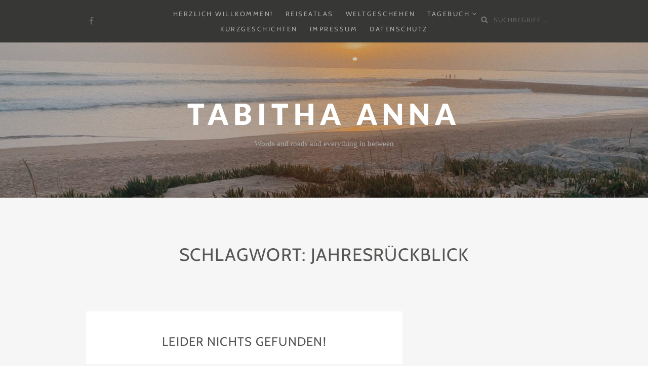

--- FILE ---
content_type: text/html; charset=UTF-8
request_url: http://tabitha-anna.de/tag/jahresrueckblick/
body_size: 9864
content:
<!DOCTYPE html>
<html lang="de-DE">
<head>
		<meta charset="UTF-8">
	<meta name="viewport" content="width=device-width, initial-scale=1">
	<link rel="profile" href="http://gmpg.org/xfn/11">
	<link rel="pingback" href="http://tabitha-anna.de/xmlrpc.php">

		<meta name='robots' content='index, follow, max-image-preview:large, max-snippet:-1, max-video-preview:-1' />

	<!-- This site is optimized with the Yoast SEO plugin v23.5 - https://yoast.com/wordpress/plugins/seo/ -->
	<title>Jahresrückblick Archive - Tabitha Anna</title>
	<link rel="canonical" href="http://tabitha-anna.de/tag/jahresrueckblick/" />
	<meta property="og:locale" content="de_DE" />
	<meta property="og:type" content="article" />
	<meta property="og:title" content="Jahresrückblick Archive - Tabitha Anna" />
	<meta property="og:url" content="http://tabitha-anna.de/tag/jahresrueckblick/" />
	<meta property="og:site_name" content="Tabitha Anna" />
	<meta name="twitter:card" content="summary_large_image" />
	<script type="application/ld+json" class="yoast-schema-graph">{"@context":"https://schema.org","@graph":[{"@type":"CollectionPage","@id":"http://tabitha-anna.de/tag/jahresrueckblick/","url":"http://tabitha-anna.de/tag/jahresrueckblick/","name":"Jahresrückblick Archive - Tabitha Anna","isPartOf":{"@id":"http://tabitha-anna.de/#website"},"breadcrumb":{"@id":"http://tabitha-anna.de/tag/jahresrueckblick/#breadcrumb"},"inLanguage":"de-DE"},{"@type":"BreadcrumbList","@id":"http://tabitha-anna.de/tag/jahresrueckblick/#breadcrumb","itemListElement":[{"@type":"ListItem","position":1,"name":"Startseite","item":"http://tabitha-anna.de/"},{"@type":"ListItem","position":2,"name":"Jahresrückblick"}]},{"@type":"WebSite","@id":"http://tabitha-anna.de/#website","url":"http://tabitha-anna.de/","name":"Tabitha Anna","description":"Words and roads and everything in between","potentialAction":[{"@type":"SearchAction","target":{"@type":"EntryPoint","urlTemplate":"http://tabitha-anna.de/?s={search_term_string}"},"query-input":{"@type":"PropertyValueSpecification","valueRequired":true,"valueName":"search_term_string"}}],"inLanguage":"de-DE"}]}</script>
	<!-- / Yoast SEO plugin. -->



<link rel="alternate" type="application/rss+xml" title="Tabitha Anna &raquo; Feed" href="http://tabitha-anna.de/feed/" />
<link rel="alternate" type="application/rss+xml" title="Tabitha Anna &raquo; Kommentar-Feed" href="http://tabitha-anna.de/comments/feed/" />
<link rel="alternate" type="application/rss+xml" title="Tabitha Anna &raquo; Jahresrückblick Schlagwort-Feed" href="http://tabitha-anna.de/tag/jahresrueckblick/feed/" />
<script type="text/javascript">
/* <![CDATA[ */
window._wpemojiSettings = {"baseUrl":"https:\/\/s.w.org\/images\/core\/emoji\/14.0.0\/72x72\/","ext":".png","svgUrl":"https:\/\/s.w.org\/images\/core\/emoji\/14.0.0\/svg\/","svgExt":".svg","source":{"concatemoji":"http:\/\/tabitha-anna.de\/wp-includes\/js\/wp-emoji-release.min.js?ver=6.4.1"}};
/*! This file is auto-generated */
!function(i,n){var o,s,e;function c(e){try{var t={supportTests:e,timestamp:(new Date).valueOf()};sessionStorage.setItem(o,JSON.stringify(t))}catch(e){}}function p(e,t,n){e.clearRect(0,0,e.canvas.width,e.canvas.height),e.fillText(t,0,0);var t=new Uint32Array(e.getImageData(0,0,e.canvas.width,e.canvas.height).data),r=(e.clearRect(0,0,e.canvas.width,e.canvas.height),e.fillText(n,0,0),new Uint32Array(e.getImageData(0,0,e.canvas.width,e.canvas.height).data));return t.every(function(e,t){return e===r[t]})}function u(e,t,n){switch(t){case"flag":return n(e,"\ud83c\udff3\ufe0f\u200d\u26a7\ufe0f","\ud83c\udff3\ufe0f\u200b\u26a7\ufe0f")?!1:!n(e,"\ud83c\uddfa\ud83c\uddf3","\ud83c\uddfa\u200b\ud83c\uddf3")&&!n(e,"\ud83c\udff4\udb40\udc67\udb40\udc62\udb40\udc65\udb40\udc6e\udb40\udc67\udb40\udc7f","\ud83c\udff4\u200b\udb40\udc67\u200b\udb40\udc62\u200b\udb40\udc65\u200b\udb40\udc6e\u200b\udb40\udc67\u200b\udb40\udc7f");case"emoji":return!n(e,"\ud83e\udef1\ud83c\udffb\u200d\ud83e\udef2\ud83c\udfff","\ud83e\udef1\ud83c\udffb\u200b\ud83e\udef2\ud83c\udfff")}return!1}function f(e,t,n){var r="undefined"!=typeof WorkerGlobalScope&&self instanceof WorkerGlobalScope?new OffscreenCanvas(300,150):i.createElement("canvas"),a=r.getContext("2d",{willReadFrequently:!0}),o=(a.textBaseline="top",a.font="600 32px Arial",{});return e.forEach(function(e){o[e]=t(a,e,n)}),o}function t(e){var t=i.createElement("script");t.src=e,t.defer=!0,i.head.appendChild(t)}"undefined"!=typeof Promise&&(o="wpEmojiSettingsSupports",s=["flag","emoji"],n.supports={everything:!0,everythingExceptFlag:!0},e=new Promise(function(e){i.addEventListener("DOMContentLoaded",e,{once:!0})}),new Promise(function(t){var n=function(){try{var e=JSON.parse(sessionStorage.getItem(o));if("object"==typeof e&&"number"==typeof e.timestamp&&(new Date).valueOf()<e.timestamp+604800&&"object"==typeof e.supportTests)return e.supportTests}catch(e){}return null}();if(!n){if("undefined"!=typeof Worker&&"undefined"!=typeof OffscreenCanvas&&"undefined"!=typeof URL&&URL.createObjectURL&&"undefined"!=typeof Blob)try{var e="postMessage("+f.toString()+"("+[JSON.stringify(s),u.toString(),p.toString()].join(",")+"));",r=new Blob([e],{type:"text/javascript"}),a=new Worker(URL.createObjectURL(r),{name:"wpTestEmojiSupports"});return void(a.onmessage=function(e){c(n=e.data),a.terminate(),t(n)})}catch(e){}c(n=f(s,u,p))}t(n)}).then(function(e){for(var t in e)n.supports[t]=e[t],n.supports.everything=n.supports.everything&&n.supports[t],"flag"!==t&&(n.supports.everythingExceptFlag=n.supports.everythingExceptFlag&&n.supports[t]);n.supports.everythingExceptFlag=n.supports.everythingExceptFlag&&!n.supports.flag,n.DOMReady=!1,n.readyCallback=function(){n.DOMReady=!0}}).then(function(){return e}).then(function(){var e;n.supports.everything||(n.readyCallback(),(e=n.source||{}).concatemoji?t(e.concatemoji):e.wpemoji&&e.twemoji&&(t(e.twemoji),t(e.wpemoji)))}))}((window,document),window._wpemojiSettings);
/* ]]> */
</script>
<style id='wp-emoji-styles-inline-css' type='text/css'>

	img.wp-smiley, img.emoji {
		display: inline !important;
		border: none !important;
		box-shadow: none !important;
		height: 1em !important;
		width: 1em !important;
		margin: 0 0.07em !important;
		vertical-align: -0.1em !important;
		background: none !important;
		padding: 0 !important;
	}
</style>
<link rel='stylesheet' id='wp-block-library-css' href='http://tabitha-anna.de/wp-includes/css/dist/block-library/style.min.css?ver=6.4.1' type='text/css' media='all' />
<style id='classic-theme-styles-inline-css' type='text/css'>
/*! This file is auto-generated */
.wp-block-button__link{color:#fff;background-color:#32373c;border-radius:9999px;box-shadow:none;text-decoration:none;padding:calc(.667em + 2px) calc(1.333em + 2px);font-size:1.125em}.wp-block-file__button{background:#32373c;color:#fff;text-decoration:none}
</style>
<style id='global-styles-inline-css' type='text/css'>
body{--wp--preset--color--black: #000000;--wp--preset--color--cyan-bluish-gray: #abb8c3;--wp--preset--color--white: #ffffff;--wp--preset--color--pale-pink: #f78da7;--wp--preset--color--vivid-red: #cf2e2e;--wp--preset--color--luminous-vivid-orange: #ff6900;--wp--preset--color--luminous-vivid-amber: #fcb900;--wp--preset--color--light-green-cyan: #7bdcb5;--wp--preset--color--vivid-green-cyan: #00d084;--wp--preset--color--pale-cyan-blue: #8ed1fc;--wp--preset--color--vivid-cyan-blue: #0693e3;--wp--preset--color--vivid-purple: #9b51e0;--wp--preset--gradient--vivid-cyan-blue-to-vivid-purple: linear-gradient(135deg,rgba(6,147,227,1) 0%,rgb(155,81,224) 100%);--wp--preset--gradient--light-green-cyan-to-vivid-green-cyan: linear-gradient(135deg,rgb(122,220,180) 0%,rgb(0,208,130) 100%);--wp--preset--gradient--luminous-vivid-amber-to-luminous-vivid-orange: linear-gradient(135deg,rgba(252,185,0,1) 0%,rgba(255,105,0,1) 100%);--wp--preset--gradient--luminous-vivid-orange-to-vivid-red: linear-gradient(135deg,rgba(255,105,0,1) 0%,rgb(207,46,46) 100%);--wp--preset--gradient--very-light-gray-to-cyan-bluish-gray: linear-gradient(135deg,rgb(238,238,238) 0%,rgb(169,184,195) 100%);--wp--preset--gradient--cool-to-warm-spectrum: linear-gradient(135deg,rgb(74,234,220) 0%,rgb(151,120,209) 20%,rgb(207,42,186) 40%,rgb(238,44,130) 60%,rgb(251,105,98) 80%,rgb(254,248,76) 100%);--wp--preset--gradient--blush-light-purple: linear-gradient(135deg,rgb(255,206,236) 0%,rgb(152,150,240) 100%);--wp--preset--gradient--blush-bordeaux: linear-gradient(135deg,rgb(254,205,165) 0%,rgb(254,45,45) 50%,rgb(107,0,62) 100%);--wp--preset--gradient--luminous-dusk: linear-gradient(135deg,rgb(255,203,112) 0%,rgb(199,81,192) 50%,rgb(65,88,208) 100%);--wp--preset--gradient--pale-ocean: linear-gradient(135deg,rgb(255,245,203) 0%,rgb(182,227,212) 50%,rgb(51,167,181) 100%);--wp--preset--gradient--electric-grass: linear-gradient(135deg,rgb(202,248,128) 0%,rgb(113,206,126) 100%);--wp--preset--gradient--midnight: linear-gradient(135deg,rgb(2,3,129) 0%,rgb(40,116,252) 100%);--wp--preset--font-size--small: 13px;--wp--preset--font-size--medium: 20px;--wp--preset--font-size--large: 36px;--wp--preset--font-size--x-large: 42px;--wp--preset--spacing--20: 0.44rem;--wp--preset--spacing--30: 0.67rem;--wp--preset--spacing--40: 1rem;--wp--preset--spacing--50: 1.5rem;--wp--preset--spacing--60: 2.25rem;--wp--preset--spacing--70: 3.38rem;--wp--preset--spacing--80: 5.06rem;--wp--preset--shadow--natural: 6px 6px 9px rgba(0, 0, 0, 0.2);--wp--preset--shadow--deep: 12px 12px 50px rgba(0, 0, 0, 0.4);--wp--preset--shadow--sharp: 6px 6px 0px rgba(0, 0, 0, 0.2);--wp--preset--shadow--outlined: 6px 6px 0px -3px rgba(255, 255, 255, 1), 6px 6px rgba(0, 0, 0, 1);--wp--preset--shadow--crisp: 6px 6px 0px rgba(0, 0, 0, 1);}:where(.is-layout-flex){gap: 0.5em;}:where(.is-layout-grid){gap: 0.5em;}body .is-layout-flow > .alignleft{float: left;margin-inline-start: 0;margin-inline-end: 2em;}body .is-layout-flow > .alignright{float: right;margin-inline-start: 2em;margin-inline-end: 0;}body .is-layout-flow > .aligncenter{margin-left: auto !important;margin-right: auto !important;}body .is-layout-constrained > .alignleft{float: left;margin-inline-start: 0;margin-inline-end: 2em;}body .is-layout-constrained > .alignright{float: right;margin-inline-start: 2em;margin-inline-end: 0;}body .is-layout-constrained > .aligncenter{margin-left: auto !important;margin-right: auto !important;}body .is-layout-constrained > :where(:not(.alignleft):not(.alignright):not(.alignfull)){max-width: var(--wp--style--global--content-size);margin-left: auto !important;margin-right: auto !important;}body .is-layout-constrained > .alignwide{max-width: var(--wp--style--global--wide-size);}body .is-layout-flex{display: flex;}body .is-layout-flex{flex-wrap: wrap;align-items: center;}body .is-layout-flex > *{margin: 0;}body .is-layout-grid{display: grid;}body .is-layout-grid > *{margin: 0;}:where(.wp-block-columns.is-layout-flex){gap: 2em;}:where(.wp-block-columns.is-layout-grid){gap: 2em;}:where(.wp-block-post-template.is-layout-flex){gap: 1.25em;}:where(.wp-block-post-template.is-layout-grid){gap: 1.25em;}.has-black-color{color: var(--wp--preset--color--black) !important;}.has-cyan-bluish-gray-color{color: var(--wp--preset--color--cyan-bluish-gray) !important;}.has-white-color{color: var(--wp--preset--color--white) !important;}.has-pale-pink-color{color: var(--wp--preset--color--pale-pink) !important;}.has-vivid-red-color{color: var(--wp--preset--color--vivid-red) !important;}.has-luminous-vivid-orange-color{color: var(--wp--preset--color--luminous-vivid-orange) !important;}.has-luminous-vivid-amber-color{color: var(--wp--preset--color--luminous-vivid-amber) !important;}.has-light-green-cyan-color{color: var(--wp--preset--color--light-green-cyan) !important;}.has-vivid-green-cyan-color{color: var(--wp--preset--color--vivid-green-cyan) !important;}.has-pale-cyan-blue-color{color: var(--wp--preset--color--pale-cyan-blue) !important;}.has-vivid-cyan-blue-color{color: var(--wp--preset--color--vivid-cyan-blue) !important;}.has-vivid-purple-color{color: var(--wp--preset--color--vivid-purple) !important;}.has-black-background-color{background-color: var(--wp--preset--color--black) !important;}.has-cyan-bluish-gray-background-color{background-color: var(--wp--preset--color--cyan-bluish-gray) !important;}.has-white-background-color{background-color: var(--wp--preset--color--white) !important;}.has-pale-pink-background-color{background-color: var(--wp--preset--color--pale-pink) !important;}.has-vivid-red-background-color{background-color: var(--wp--preset--color--vivid-red) !important;}.has-luminous-vivid-orange-background-color{background-color: var(--wp--preset--color--luminous-vivid-orange) !important;}.has-luminous-vivid-amber-background-color{background-color: var(--wp--preset--color--luminous-vivid-amber) !important;}.has-light-green-cyan-background-color{background-color: var(--wp--preset--color--light-green-cyan) !important;}.has-vivid-green-cyan-background-color{background-color: var(--wp--preset--color--vivid-green-cyan) !important;}.has-pale-cyan-blue-background-color{background-color: var(--wp--preset--color--pale-cyan-blue) !important;}.has-vivid-cyan-blue-background-color{background-color: var(--wp--preset--color--vivid-cyan-blue) !important;}.has-vivid-purple-background-color{background-color: var(--wp--preset--color--vivid-purple) !important;}.has-black-border-color{border-color: var(--wp--preset--color--black) !important;}.has-cyan-bluish-gray-border-color{border-color: var(--wp--preset--color--cyan-bluish-gray) !important;}.has-white-border-color{border-color: var(--wp--preset--color--white) !important;}.has-pale-pink-border-color{border-color: var(--wp--preset--color--pale-pink) !important;}.has-vivid-red-border-color{border-color: var(--wp--preset--color--vivid-red) !important;}.has-luminous-vivid-orange-border-color{border-color: var(--wp--preset--color--luminous-vivid-orange) !important;}.has-luminous-vivid-amber-border-color{border-color: var(--wp--preset--color--luminous-vivid-amber) !important;}.has-light-green-cyan-border-color{border-color: var(--wp--preset--color--light-green-cyan) !important;}.has-vivid-green-cyan-border-color{border-color: var(--wp--preset--color--vivid-green-cyan) !important;}.has-pale-cyan-blue-border-color{border-color: var(--wp--preset--color--pale-cyan-blue) !important;}.has-vivid-cyan-blue-border-color{border-color: var(--wp--preset--color--vivid-cyan-blue) !important;}.has-vivid-purple-border-color{border-color: var(--wp--preset--color--vivid-purple) !important;}.has-vivid-cyan-blue-to-vivid-purple-gradient-background{background: var(--wp--preset--gradient--vivid-cyan-blue-to-vivid-purple) !important;}.has-light-green-cyan-to-vivid-green-cyan-gradient-background{background: var(--wp--preset--gradient--light-green-cyan-to-vivid-green-cyan) !important;}.has-luminous-vivid-amber-to-luminous-vivid-orange-gradient-background{background: var(--wp--preset--gradient--luminous-vivid-amber-to-luminous-vivid-orange) !important;}.has-luminous-vivid-orange-to-vivid-red-gradient-background{background: var(--wp--preset--gradient--luminous-vivid-orange-to-vivid-red) !important;}.has-very-light-gray-to-cyan-bluish-gray-gradient-background{background: var(--wp--preset--gradient--very-light-gray-to-cyan-bluish-gray) !important;}.has-cool-to-warm-spectrum-gradient-background{background: var(--wp--preset--gradient--cool-to-warm-spectrum) !important;}.has-blush-light-purple-gradient-background{background: var(--wp--preset--gradient--blush-light-purple) !important;}.has-blush-bordeaux-gradient-background{background: var(--wp--preset--gradient--blush-bordeaux) !important;}.has-luminous-dusk-gradient-background{background: var(--wp--preset--gradient--luminous-dusk) !important;}.has-pale-ocean-gradient-background{background: var(--wp--preset--gradient--pale-ocean) !important;}.has-electric-grass-gradient-background{background: var(--wp--preset--gradient--electric-grass) !important;}.has-midnight-gradient-background{background: var(--wp--preset--gradient--midnight) !important;}.has-small-font-size{font-size: var(--wp--preset--font-size--small) !important;}.has-medium-font-size{font-size: var(--wp--preset--font-size--medium) !important;}.has-large-font-size{font-size: var(--wp--preset--font-size--large) !important;}.has-x-large-font-size{font-size: var(--wp--preset--font-size--x-large) !important;}
.wp-block-navigation a:where(:not(.wp-element-button)){color: inherit;}
:where(.wp-block-post-template.is-layout-flex){gap: 1.25em;}:where(.wp-block-post-template.is-layout-grid){gap: 1.25em;}
:where(.wp-block-columns.is-layout-flex){gap: 2em;}:where(.wp-block-columns.is-layout-grid){gap: 2em;}
.wp-block-pullquote{font-size: 1.5em;line-height: 1.6;}
</style>
<link rel='stylesheet' id='bootstrap-css-css' href='http://tabitha-anna.de/wp-content/themes/zillah/css/bootstrap.min.css?ver=v3.3.6' type='text/css' media='all' />
<link rel='stylesheet' id='zillah-style-css' href='http://tabitha-anna.de/wp-content/themes/zillah/style.css?ver=6.4.1' type='text/css' media='all' />
<style id='zillah-style-inline-css' type='text/css'>

				.header-inner-site-branding {
						background-image: url(http://tabitha-anna.de/wp-content/uploads/2023/06/cropped-3F91F2B9-46F5-4D37-9F56-B58BF572E57A-scaled-1.jpg);
				}
</style>
<link rel='stylesheet' id='zillah-fonts-css' href='//tabitha-anna.de/wp-content/uploads/omgf/zillah-fonts/zillah-fonts.css?ver=1665067806' type='text/css' media='all' />
<link rel='stylesheet' id='font-awesome-css' href='http://tabitha-anna.de/wp-content/themes/zillah/css/font-awesome.min.css?ver=v4.5.0' type='text/css' media='' />
<script type="text/javascript" src="http://tabitha-anna.de/wp-includes/js/jquery/jquery.min.js?ver=3.7.1" id="jquery-core-js"></script>
<script type="text/javascript" src="http://tabitha-anna.de/wp-includes/js/jquery/jquery-migrate.min.js?ver=3.4.1" id="jquery-migrate-js"></script>
<link rel="https://api.w.org/" href="http://tabitha-anna.de/wp-json/" /><link rel="alternate" type="application/json" href="http://tabitha-anna.de/wp-json/wp/v2/tags/118" /><link rel="EditURI" type="application/rsd+xml" title="RSD" href="http://tabitha-anna.de/xmlrpc.php?rsd" />
<meta name="generator" content="WordPress 6.4.1" />

        <script type="text/javascript">
            var jQueryMigrateHelperHasSentDowngrade = false;

			window.onerror = function( msg, url, line, col, error ) {
				// Break out early, do not processing if a downgrade reqeust was already sent.
				if ( jQueryMigrateHelperHasSentDowngrade ) {
					return true;
                }

				var xhr = new XMLHttpRequest();
				var nonce = 'ddc8f20914';
				var jQueryFunctions = [
					'andSelf',
					'browser',
					'live',
					'boxModel',
					'support.boxModel',
					'size',
					'swap',
					'clean',
					'sub',
                ];
				var match_pattern = /\)\.(.+?) is not a function/;
                var erroredFunction = msg.match( match_pattern );

                // If there was no matching functions, do not try to downgrade.
                if ( null === erroredFunction || typeof erroredFunction !== 'object' || typeof erroredFunction[1] === "undefined" || -1 === jQueryFunctions.indexOf( erroredFunction[1] ) ) {
                    return true;
                }

                // Set that we've now attempted a downgrade request.
                jQueryMigrateHelperHasSentDowngrade = true;

				xhr.open( 'POST', 'http://tabitha-anna.de/wp-admin/admin-ajax.php' );
				xhr.setRequestHeader( 'Content-Type', 'application/x-www-form-urlencoded' );
				xhr.onload = function () {
					var response,
                        reload = false;

					if ( 200 === xhr.status ) {
                        try {
                        	response = JSON.parse( xhr.response );

                        	reload = response.data.reload;
                        } catch ( e ) {
                        	reload = false;
                        }
                    }

					// Automatically reload the page if a deprecation caused an automatic downgrade, ensure visitors get the best possible experience.
					if ( reload ) {
						location.reload();
                    }
				};

				xhr.send( encodeURI( 'action=jquery-migrate-downgrade-version&_wpnonce=' + nonce ) );

				// Suppress error alerts in older browsers
				return true;
			}
        </script>

		<style id="zillah_customizr_pallete" type="text/css">
				.site-title a, .site-title a:visited {
					color: #ffffff
				}
			
				.post-navigation .nav-links a,
				.posts-navigation .nav-previous a,
				.posts-navigation .nav-previous a, 
				.posts-navigation .nav-next a {
					background: rgb(51,51,49);
					opacity: 1;
				}
				.post-navigation .nav-links a:hover,
				.posts-navigation .nav-previous a:hover,
				.posts-navigation .nav-previous a:hover, 
				.posts-navigation .nav-next a:hover {
					background: rgb(51,51,49);
					opacity: 0.8;
				}
			
				.widget-title {
					color: rgb(194,162,111);
				}
				a, .entry-content a:visited, .comment-content a:visited,
				.cat-links, .entry-header .cat-links, .cat-links a,
				p.dropcap:first-letter,
				.site-footer .fa,
				.author-details-title,
				.author-details-title a:visited,
				.entry-content #jp-relatedposts .jp-relatedposts-items .jp-relatedposts-post .jp-relatedposts-post-title a {
					color:rgb(194,162,111);
				}
				button, input[type="button"], input[type="reset"], input[type="submit"], .btn {
					background: rgb(194,162,111);
				}
				blockquote {
					border-left: solid 5px rgb(194,162,111);
				}
				a.more-link,
				a.more-link:visited,
				.reply a,
				a.post-edit-link, a.post-edit-link:visited,
				.tags-links a:visited,
				.logged-in-as a, .logged-in-as a:visited {
					color: rgb(194,162,111);
				}
				@media screen and (max-width: 991px) {
					.main-navigation {
						background: rgb(194,162,111);
					}
				}
			
				 .main-navigation li:hover > a:hover, 
				 .main-navigation li.focus > a:hover,
				 .widget li a:hover,
				 .main-navigation li:hover > a, 
				 .main-navigation li.focus > a,
				 a.post-edit-link:hover,
				 .tags-links a:hover,
				 .author-details-title a:hover {
					color: rgb(226,201,161);
				 }
				 a.more-link:hover,
				 a:hover,
				.site-title a:hover,
				.cat-links a:hover,
				.entry-title-blog a:hover,
				.carousel-caption-title a:hover,
				.carousel-caption-category a:hover,
				.social-navigation a:hover,
				.widget-area .widget li a:hover,
				.site-footer a:hover,
				.menu-toggle:hover, .menu-toggle:focus,
				.comment-metadata a:hover, .comment-author .fn a:hover,
				.reply a:hover,
				.entry-content a:hover,
				.comment-content a:hover {
					color:rgb(226,201,161);
				}
				@media screen and (max-width: 991px) {
					 .main-navigation ul ul {
						background:rgb(226,201,161);
					 }
					 .dropdown-toggle,
					 .dropdown-toggle.toggled-on, 
					 .dropdown-toggle.toggled-on:hover, 
					 .dropdown-toggle.toggled-on:focus {
						color: rgb(226,201,161);
					 }
				}
				button:focus,
				input[type="button"]:focus,
				input[type="reset"]:focus,
				input[type="submit"]:focus,
				button:active,
				input[type="button"]:active,
				input[type="reset"]:active,
				input[type="submit"]:active {
					background:rgb(226,201,161);
				}
			
				body {
					color: rgb(111,110,107); 
				}
			
			.carousel-caption-title, 
			.carousel-caption-title a {
				color: #373735;
			}
			
			.widget-area .widget li a {
				color: #6f6e6b;
			}
			@media screen and (max-width: 991px) {
				.main-navigation ul ul li:hover > a:hover, 
				.main-navigation ul ul li.focus > a:hover, 
				.main-navigation ul ul li:hover > a, 
				.main-navigation ul ul li.focus > a,
				.main-navigation a:visited {
					color: #FFF; 
				}
			}
		
			h4, h5, h6,
			body,
			button,
			input,
			select,
			textarea,
			.comment-reply-title,
			h2.comments-title,
			.site-info a,
			.entry-content #jp-relatedposts h3.jp-relatedposts-headline,
			.entry-content #jp-relatedposts h3.jp-relatedposts-headline em {
				font-family: 'Vollkorn', serif;
				font-weight: 400;
			}
		
		h1, h2, h3,
		button,
		input[type="button"],
		input[type="reset"],
		input[type="submit"],
		.btn,
		.main-navigation a,
		.posts-navigation .nav-previous a,
		.posts-navigation .nav-next a,
		.post-navigation .nav-links a,
		.author-details-title,
		.page-main-header .entry-title,
		.comment-respond label,
		.entry-title,
		.categories-links a,
		.entry-header .cat-links,
		.more-link,
		.comment-author .fn,
		.comment-author .fn a,
		.comment-metadata,
		.comment-metadata a,
		.reply a,
		.header-search input[type="search"],
		.site-footer h3,
		.site-footer .widget-title,
		.entry-content #jp-relatedposts .jp-relatedposts-items .jp-relatedposts-post .jp-relatedposts-post-title a,
		.widget_categories li a ,
		.widget_recent_entries .post-date,
		.carousel-caption-title a {
			font-family: 'Cabin', sans-serif;
			font-weight: 400;
		}
			body {
				font-size: 16px;
			}
		</style><link rel="icon" href="http://tabitha-anna.de/wp-content/uploads/2019/09/cropped-profilbild-1-32x32.png" sizes="32x32" />
<link rel="icon" href="http://tabitha-anna.de/wp-content/uploads/2019/09/cropped-profilbild-1-192x192.png" sizes="192x192" />
<link rel="apple-touch-icon" href="http://tabitha-anna.de/wp-content/uploads/2019/09/cropped-profilbild-1-180x180.png" />
<meta name="msapplication-TileImage" content="http://tabitha-anna.de/wp-content/uploads/2019/09/cropped-profilbild-1-270x270.png" />
</head>
<body class="archive tag tag-jahresrueckblick tag-118 hfeed">
<div id="page" class="site">
	<a class="skip-link screen-reader-text" href="#main">Zum Inhalt</a>
		<header id="masthead" class="site-header" role="banner">

		<div class="header-inner-top">
			<div class="container container-header">
				<div class="header-inner">

					<div class="main-navigation-wrap">

						<div class="main-navigation-wrap-inner
												">

							<div class="header-social-icons"><ul id="social-icons-menu" class="social-navigation"><li class="menu-item menu-item-type-custom menu-item-object-custom menu-item-3262"><a href="https://www.facebook.com/tabitha-anna.de/?ref=bookmarks"><span class="screen-reader-text">Facebook</span></a></li>
</ul></div>
							<nav id="site-navigation" class="main-navigation" role="navigation">
								<div class="menu-hauptmenue-container"><ul id="primary-menu" class="menu"><li id="menu-item-3240" class="menu-item menu-item-type-post_type menu-item-object-page menu-item-home menu-item-3240"><a href="http://tabitha-anna.de/">Herzlich Willkommen!</a></li>
<li id="menu-item-892" class="menu-item menu-item-type-taxonomy menu-item-object-category menu-item-892"><a href="http://tabitha-anna.de/category/reiseatlas/">Reiseatlas</a></li>
<li id="menu-item-891" class="menu-item menu-item-type-taxonomy menu-item-object-category menu-item-891"><a href="http://tabitha-anna.de/category/weltgeschehen/">Weltgeschehen</a></li>
<li id="menu-item-890" class="menu-item menu-item-type-taxonomy menu-item-object-category menu-item-has-children menu-item-890"><a href="http://tabitha-anna.de/category/tagebuch/">Tagebuch</a>
<ul class="sub-menu">
	<li id="menu-item-896" class="menu-item menu-item-type-taxonomy menu-item-object-category menu-item-896"><a href="http://tabitha-anna.de/category/tagebuch/gedanken/">Gedanken</a></li>
</ul>
</li>
<li id="menu-item-889" class="menu-item menu-item-type-taxonomy menu-item-object-category menu-item-889"><a href="http://tabitha-anna.de/category/kurzgeschichten/">Kurzgeschichten</a></li>
<li id="menu-item-898" class="menu-item menu-item-type-post_type menu-item-object-page menu-item-898"><a href="http://tabitha-anna.de/sample-page/">Impressum</a></li>
<li id="menu-item-897" class="menu-item menu-item-type-post_type menu-item-object-page menu-item-897"><a href="http://tabitha-anna.de/datenschutz/">Datenschutz</a></li>
</ul></div>							</nav><!-- #site-navigation -->

							<div class="menu-toggle-button-wrap">
								<button class="menu-toggle" aria-controls="primary-menu" aria-expanded="false"><i class="fa fa-bars"></i></button>
							</div>

							<div class="header-search">
								
<form role="search" method="get" class="search-form search-toggle" action="http://tabitha-anna.de/">
	<label>
		<span class="screen-reader-text">Suche nach:</span>
		<input type="search" class="search-field" placeholder="Suchbegriff &hellip;" value="" name="s" title="">
	</label>
	<input type="submit" class="search-submit" value="Suchen">
</form>
							</div>

						</div>
					</div>
				</div><!-- .container-header -->
			</div>
		</div>

		<div class="header-inner-site-branding header-logo-wrap-single">
			<div class="container container-header-logo">
								<div class="site-branding-wrap">
					<div class="site-branding">
						<div class="header-logo-wrap"><div class="header-title-wrap">				<p class="site-title"><a href="http://tabitha-anna.de/" rel="home">Tabitha Anna</a></p>
				</div>			<p class="site-description">Words and roads and everything in between</p>
			</div>					</div><!-- .site-branding -->
				</div>
							</div><!-- .container-header-logo -->
		</div>

	</header><!-- #masthead -->
	
	
		<div id="content" class="site-content">
		<div class="container">
			
	</div><!-- .container -->
	
	<header class="page-header">
		<div class="container">
			<h1 class="page-title">Schlagwort: <span>Jahresrückblick</span></h1>					</div>
	</header><!-- .page-header -->

	<div class="container">

		<div class="content-wrap">

			<div id="primary" class="content-area content-area-arch content-area-with-sidebar">
				<main id="main" class="site-main" role="main">
					
				
<section class="no-results not-found">
	<div class="content-inner-wrap"">

		<header class="page-header-search-nothing">
			<h1 class="page-title search-nothing-found">Leider nichts gefunden!</h1>
		</header><!-- .page-header -->

		<div class="page-content page-content-search">
			
				<p>Wie es aussieht können wir nicht finden, wonach du gesucht hast. Vielleicht hilft eine Suche weiter.</p>
				
<form role="search" method="get" class="search-form search-toggle" action="http://tabitha-anna.de/">
	<label>
		<span class="screen-reader-text">Suche nach:</span>
		<input type="search" class="search-field" placeholder="Suchbegriff &hellip;" value="" name="s" title="">
	</label>
	<input type="submit" class="search-submit" value="Suchen">
</form>
		</div><!-- .page-content -->

	</div>
</section><!-- .no-results -->

									</main><!-- #main -->
			</div><!-- #primary -->

			
		</div><!-- .content-wrap -->

	
					</div><!-- .container -->
	</div><!-- #content -->
	
		<footer id="colophon" class="site-footer" role="contentinfo">
		
		
			<div class="container container-footer">

				<div class="footer-inner">
					<div class="row">
						<div class="col-sm-4">
							<section id="block-5" class="widget widget_block widget_media_image">
<figure class="wp-block-image size-large"><a href="http://tabitha-anna.de/wp-content/uploads/2023/06/L2A6951-1-scaled.jpg"><img loading="lazy" decoding="async" width="683" height="1024" src="http://tabitha-anna.de/wp-content/uploads/2023/06/L2A6951-1-683x1024.jpg" alt="" class="wp-image-5123" srcset="http://tabitha-anna.de/wp-content/uploads/2023/06/L2A6951-1-683x1024.jpg 683w, http://tabitha-anna.de/wp-content/uploads/2023/06/L2A6951-1-200x300.jpg 200w, http://tabitha-anna.de/wp-content/uploads/2023/06/L2A6951-1-768x1152.jpg 768w, http://tabitha-anna.de/wp-content/uploads/2023/06/L2A6951-1-1024x1536.jpg 1024w, http://tabitha-anna.de/wp-content/uploads/2023/06/L2A6951-1-1365x2048.jpg 1365w, http://tabitha-anna.de/wp-content/uploads/2023/06/L2A6951-1-scaled.jpg 1707w" sizes="(max-width: 683px) 100vw, 683px" /></a></figure>
</section><section id="block-7" class="widget widget_block widget_text">
<p></p>
</section>						</div>

						<div class="col-sm-4">
							<section id="block-9" class="widget widget_block widget_text">
<p>Mein Name ist Tabitha Anna und ich bin 25 Jahre alt. Ich komme aus dem Süden von Baden-Württemberg und liebe es, zu lesen, zu schreiben und zu reisen. Derzeit studiere ich Germanistik und Italienisch im Master an der Universität Graz.</p>
</section>						</div>

						<div class="col-sm-4">
													</div>
					</div>
				</div>
			</div> <!-- .container-footer -->

		
		<div class="site-info">
			<div class="container container-footer-info"">

				<div class="footer-copyright">
					Stolz präsentiert von <a href="http://wordpress.org/" rel="nofollow">WordPress</a>					<span class="sep"> | </span>
					Theme Zillah von <a href="http://themeisle.com/" rel="nofollow">ThemeIsle</a>				</div>
				<div class="footer-back-top"">
					<a href="#" id="to-top" class="to-top">Zurück nach oben <i class="fa fa-angle-double-up" aria-hidden="true"></i></a>
				</div>
			</div>
		</div><!-- .site-info -->

			</footer><!-- #colophon -->
	</div><!-- #page -->

<script type="text/javascript" src="http://tabitha-anna.de/wp-content/themes/zillah/js/bootstrap.min.js?ver=20130116" id="bootstrap-js-js"></script>
<script type="text/javascript" id="zillah-functions-js-js-extra">
/* <![CDATA[ */
var screenReaderText = {"expand":"<span class=\"screen-reader-text\">Untermen\u00fc ausklappen<\/span>","collapse":"<span class=\"screen-reader-text\">Untermen\u00fc einklappen<\/span>"};
/* ]]> */
</script>
<script type="text/javascript" src="http://tabitha-anna.de/wp-content/themes/zillah/js/functions.js?ver=20151217" id="zillah-functions-js-js"></script>
<script type="text/javascript" src="http://tabitha-anna.de/wp-content/themes/zillah/js/skip-link-focus-fix.js?ver=20151215" id="zillah-skip-link-focus-fix-js"></script>

</body>
</html>


--- FILE ---
content_type: text/css
request_url: http://tabitha-anna.de/wp-content/themes/zillah/style.css?ver=6.4.1
body_size: 62284
content:
/*
Theme Name:     Zillah
Theme URI:      https://themeisle.com/themes/zillah/
Author:         ThemeIsle
Author URI:     http://themeisle.com
Description:    Zillah is a free minimal blogging WordPress theme from ThemeIsle. Is responsive and compatible with a wide range of plugins like : Nivo Slider, Siteorigin Page Builder, WooCoomerce, Photo Gallery Grid and Contact Form 7.
Version:        1.1.9
License:        GNU General Public License v2 or later
License URI:    http://www.gnu.org/licenses/gpl-2.0.html
Text Domain:    zillah
Tags:           right-sidebar, one-column, custom-background, custom-colors, featured-image-header, featured-images, sticky-post, translation-ready, threaded-comments, rtl-language-support, theme-options
WordPress Available:  yes
Requires License:     no

This theme, like WordPress, is licensed under the GPL.
Use it to make something cool, have fun, and share what you've learned with others.

zillah is based on Underscores http://underscores.me/, (C) 2012-2015 Automattic, Inc.
Underscores is distributed under the terms of the GNU GPL v2 or later.

Normalizing styles have been helped along thanks to the fine work of
Nicolas Gallagher and Jonathan Neal http://necolas.github.com/normalize.css/
*/

/*--------------------------------------------------------------
>>> TABLE OF CONTENTS:
----------------------------------------------------------------
# Normalize
# Typography
# Elements
# Forms
# Navigation
	## Links
	## Menus
# Accessibility
# Alignments
# Clearings
# Widgets
# Content
	## Posts and pages
	## Asides
	## Comments
# Infinite scroll
# Media
	## Captions
	## Galleries
--------------------------------------------------------------*/

/*--------------------------------------------------------------
# Normalize
--------------------------------------------------------------*/
html {
	font-family: sans-serif;
	-webkit-text-size-adjust: 100%;
	-ms-text-size-adjust:     100%;
}

body {
	margin: 0;
}

article,
aside,
details,
figcaption,
figure,
footer,
header,
main,
menu,
nav,
section,
summary {
	display: block;
}

audio,
canvas,
progress,
video {
	display: inline-block;
	vertical-align: baseline;
	max-width: 100%;
}

audio:not([controls]) {
	display: none;
	height: 0;
}

[hidden],
template {
	display: none;
}

a {
	background-color: transparent;
}

a:active,
a:hover {
	outline: 0;
}

abbr[title] {
	border-bottom: 1px dotted;
}

b,
strong {
	font-weight: bold;
}

dfn {
	font-style: italic;
}

h1, h2, h3 {
	font-family: 'Cabin', Helvetica, sans-serif;
	letter-spacing: 1.25px;
	text-transform: uppercase;
	font-weight: 400;
	margin: 25px 0;
	color: #575756;
}

h1 {
	font-size: 35px;
	font-size: 2.1875em;
	line-height: 45px;
	color: #373735;
}

h2 {
	font-size: 23px;
	font-size: 1.4375em;
	line-height: 35px;
}

h3 {
	font-size: 24px;
	font-size: 1.5em;
	line-height: 36px;
}

h4, h5, h6 {
	font-family: 'Merriweather', Georgia, serif;
	line-height: 27px;
	line-height: 1.6875;
	margin: 25px 0;
	color: #575756;
}

h4 {
	font-size: 24px;
	font-size: 1.5em;
}

h5 {
	font-size: 20px;
	font-size: 1.25em;
}

h6 {
	text-transform: uppercase;
	letter-spacing: 2px;
	font-size: 15px;
	font-size: 0.9375em;
}


mark {
	background: #ff0;
	color: #000;
}

small {
	font-size: 80%;
}

sub,
sup {
	font-size: 75%;
	line-height: 0;
	position: relative;
	vertical-align: baseline;
}

sup {
	top: -0.5em;
}

sub {
	bottom: -0.25em;
}

img {
	border: 0;
}

svg:not(:root) {
	overflow: hidden;
}

figure {
	margin: 0;
}

hr {
	-webkit-box-sizing: content-box;
			box-sizing: content-box;
	height: 0;
}

pre {
	overflow: auto;
}

code,
kbd,
pre,
samp {
	font-family: monospace, monospace;
	font-size: 1em;
}

button,
input,
optgroup,
select,
textarea {
	color: inherit;
	font: inherit;
	margin: 0;
}

button {
	overflow: visible;
}

button,
select {
	text-transform: none;
}

button,
html input[type="button"],
input[type="reset"],
input[type="submit"] {
	-webkit-appearance: button;
	cursor: pointer;
}

button[disabled],
html input[disabled] {
	cursor: default;
}

button::-moz-focus-inner,
input::-moz-focus-inner {
	border: 0;
	padding: 0;
}

input {
	line-height: normal;
}

input[type="checkbox"],
input[type="radio"] {
	-webkit-box-sizing: border-box;
			box-sizing: border-box;
	padding: 0;
}

input[type="number"]::-webkit-inner-spin-button,
input[type="number"]::-webkit-outer-spin-button {
	height: auto;
}

input[type="search"]::-webkit-search-cancel-button,
input[type="search"]::-webkit-search-decoration {
	-webkit-appearance: none;
}

fieldset {
	border: 1px solid #c0c0c0;
	margin: 0 2px;
	padding: 0.35em 0.625em 0.75em;
}

legend {
	border: 0;
	padding: 0;
}

textarea {
	overflow: auto;
}

optgroup {
	font-weight: bold;
}

table {
	border-collapse: collapse;
	border-spacing: 0;
	border: 1px solid #d1d1d1;
}

td,
th {
	padding: 0;
	border: 1px solid #d1d1d1;
	padding: 0.4375em;
}

*:focus {
	outline: none;
}

.highlight {
	background: #fff198;
}

.wp-caption figcaption.wp-caption-text {
	margin: 0;
	padding: 10px;
	font-size: 13px;
	font-size: 0.8125em;
	background: #F6F6F6;
}

/*--------------------------------------------------------------
# Typography
--------------------------------------------------------------*/
body,
button,
input,
select,
textarea {
	color: #6f6e6b;
	font-family: 'Merriweather', Georgia, serif;
	font-size: 16px;
	line-height: 1.75;
	text-align: left;
	-ms-word-wrap: break-word;
	word-wrap: break-word;
}

h1,
h2,
h3,
h4,
h5,
h6 {
	clear: both;
}

p {
	margin-bottom: 2em;
}

dfn,
cite,
em,
i {
	font-style: italic;
}

blockquote {
	border-left: solid 5px #7fcaad;
	margin-left: 0;
	font-size: 20px;
	font-size: 1.25em;
	line-height: 29px;
	color: #373735;
	padding: 0 20px;
	margin: 50px 0;
}

.entry-content blockquote.alignleft,
.entry-content blockquote.alignright {
	margin: 50px 0;
}

.entry-content a img,
.entry-summary a img,
.comment-content a img,
.textwidget a img {
	display: block;
}

address {
	margin: 0 0 1.5em;
}

pre {
	background: #eee;
	font-family: "Courier 10 Pitch", Courier, monospace;
	font-size: 16px;
	font-size: 1em;
	line-height: 1.6;
	margin-bottom: 16px;
	max-width: 100%;
	overflow: auto;
	padding: 1.6em;
	border-radius: 0;
	border: none;
}

code,
kbd,
tt,
var {
	font-family: Monaco, Consolas, "Andale Mono", "DejaVu Sans Mono", monospace;
	font-size: 16px;
	font-size: 1em;
}

abbr,
acronym {
	border-bottom: 1px dotted #666;
	cursor: help;
}

mark,
ins {
	background: #fff9c0;
	text-decoration: none;
}

big {
	font-size: 125%;
}

dd,
dt {
	line-height: 1.8;
}

/*--------------------------------------------------------------
# Elements
--------------------------------------------------------------*/
html {
	-webkit-box-sizing: border-box;
			box-sizing: border-box;
}

*,
*:before,
*:after { /* Inherit box-sizing to make it easier to change the property for components that leverage other behavior; see http://css-tricks.com/inheriting-box-sizing-probably-slightly-better-best-practice/ */
	-webkit-box-sizing: inherit;
			box-sizing: inherit;
}

body {
	background: #f6f6f6; /* Fallback for when there is no custom background color defined. */
}

blockquote:before,
blockquote:after,
q:before,
q:after {
	content: "";
}

blockquote,
q {
	quotes: "" "";
}

hr {
	background-color: #ccc;
	border: 0;
	height: 1px;
	margin-bottom: 1.5em;
}

ul,
ol {
	margin: 0 0 2.5em 0;
}

ul {
	list-style: disc;
}

ol {
	list-style: decimal;
}

li > ul,
li > ol {
	margin-bottom: 0;
	margin-left: 1.5em;
}

dt {
	font-weight: bold;
}

dd {
	margin: 0 1.5em 1.5em;
}

img {
	height: auto; /* Make sure images are scaled correctly. */
	max-width: 100%; /* Adhere to container width. */
}

table {
	margin: 0 0 1.5em;
	width: 100%;
}

/*--------------------------------------------------------------
# Forms
--------------------------------------------------------------*/
button,
input[type="button"],
input[type="reset"],
input[type="submit"],
.btn {
	border-bottom: 0px;
	border-radius: 0px;
	padding: 12px 40px;
	text-transform: uppercase;
	font-family: 'Cabin', Helvetica, sans-serif;
	letter-spacing: 2.5px;
	width: auto;
	background: #575756;
	color: #fff;
	border: none;
	font-size: 14px;
	font-size: 0.875em;
	line-height: 18px;
}

.btn {
	padding: 20px 50px;
	border: 1px solid #7fcaad;
}

button:hover,
input[type="button"]:hover,
input[type="reset"]:hover,
input[type="submit"]:hover,
.btn:hover {
	opacity: 0.8;
	-webkit-box-shadow: none;
			box-shadow: none;
}

button:focus,
input[type="button"]:focus,
input[type="reset"]:focus,
input[type="submit"]:focus,
button:active,
input[type="button"]:active,
input[type="reset"]:active,
input[type="submit"]:active {
	background: #628d7c;
	border-color: #628d7c;
	-webkit-box-shadow: none;
			box-shadow: none;
}

input[type="text"],
input[type="email"],
input[type="url"],
input[type="password"],
input[type="search"],
input[type="number"],
input[type="tel"],
input[type="range"],
input[type="date"],
input[type="month"],
input[type="week"],
input[type="time"],
input[type="datetime"],
input[type="datetime-local"],
input[type="color"],
textarea {
	font-size: 14px;
	font-size: 0.875em;
	line-height: 18px;
	font-weight: normal;
	color: #aaaaaa;
	letter-spacing: 1px;
	border: solid 1px #dfdfdf;
	background: #fff;
	padding: 15px;
	position: relative;
	border-radius: 0;
	-webkit-box-shadow: none;
			box-shadow: none;
	height: auto;
}

select {
	font-size: 14px;
	font-size: 0.875em;
	line-height: 18px;
	font-weight: normal;
	color: #aaaaaa;
	letter-spacing: 1px;
	border: solid 1px #dfdfdf;
	background: #fff;
	padding: 15px;
	position: relative;
}

select:focus {
	border: 1px solid #2d2d2b;
}

input[type="text"]:focus,
input[type="email"]:focus,
input[type="url"]:focus,
input[type="password"]:focus,
input[type="search"]:focus,
input[type="number"]:focus,
input[type="tel"]:focus,
input[type="range"]:focus,
input[type="date"]:focus,
input[type="month"]:focus,
input[type="week"]:focus,
input[type="time"]:focus,
input[type="datetime"]:focus,
input[type="datetime-local"]:focus,
input[type="color"]:focus,
textarea:focus {
	border: 1px solid #2d2d2b;
	-webkit-box-shadow: none;
			box-shadow: none;
}

input[type="text"],
input[type="email"],
input[type="url"],
input[type="password"],
input[type="search"],
input[type="number"],
input[type="tel"],
input[type="range"],
input[type="date"],
input[type="month"],
input[type="week"],
input[type="time"],
input[type="datetime"],
input[type="datetime-local"],
input[type="color"] {
	font-size: 14px;
	font-size: 0.975em;
	line-height: 18px;
	font-weight: normal;
	color: #aaaaaa;
	letter-spacing: 1px;
	border: solid 1px #dfdfdf;
	background: #fff;
	padding: 14px;
	position: relative;
}

textarea {
	padding: 22px;
	width: 100%;
}

textarea.form-control {
	border-radius: 0;
	-webkit-box-shadow: none;
			box-shadow: none;
	min-height: 220px;
	border: solid 1px #dfdfdf;
}

/*--------------------------------------------------------------
# Navigation
--------------------------------------------------------------*/
/*--------------------------------------------------------------
## Links
--------------------------------------------------------------*/
a {
	color: #7fcaad;
}

a:visited {
	color: #7fcaad;
}

a:hover,
a:focus,
a:active {
	color: #628d7c;
	text-decoration: none;
}

a:focus {
	outline: thin dotted;
}

a:hover,
a:active {
	outline: 0;
}

/*--------------------------------------------------------------
## Menus
--------------------------------------------------------------*/

.main-navigation {
	position: absolute;
	z-index: 999;
	top: 100%;
	left: 0;
	right: 0;
	background: #7FCAAD;
}

.main-navigation ul {
	display: none;
	list-style: none;
	margin: 0;
	padding-left: 0;
	text-align: right;
	width: 100%;
	text-align: left;
	max-height: 432px;
	overflow-x: hidden;
	overflow-y: auto;
}

.main-navigation li {
	float: none;
	position: relative;
	display: inline-block;
	width: 100%;
}

.main-navigation a {
	display: block;
	text-decoration: none;
	font-family: 'Cabin', Helvetica, sans-serif;
	text-transform: uppercase;
	letter-spacing: 2.5px;
	padding: 15px 55px 15px 30px;
	color: #fff;
	font-size: 16px;
	font-size: 1em;
	line-height: 20px;
}

.main-navigation ul ul {
	border-bottom: none;
	float: left;
	text-align: left;
	background: #628D7C;
	padding-left: 30px;
}

.main-navigation ul ul a {
	padding: 15px 35px 15px 20px;
	width: 100%;
}

.main-navigation li:hover > a,
.main-navigation li.focus > a {
	color: #373735;
}

.main-navigation ul li:hover > ul,
.main-navigation ul li.focus > ul {
	left: auto;
}

.main-navigation ul ul li:hover > ul,
.main-navigation ul ul li.focus > ul {
	left: 100%;
}

.main-navigation div > ul::-webkit-scrollbar {
	width: 1em;
}

.main-navigation div > ul::-webkit-scrollbar-track {
	background-color: #dfdfdf;
}

.main-navigation div > ul::-webkit-scrollbar-thumb {
	background-color: #6f6e6b;
}

.no-social-menu .main-navigation ul {
	text-align: left;
}

/* Small menu. */
.menu-toggle,
.main-navigation.toggled ul {
	display: block;
}

.main-navigation .menu-item-has-children > ul {
	display: none;
}

.main-navigation .menu-item-has-children > ul.toggled-on {
	display: block;
}

.dropdown-toggle,
.dropdown-toggle:focus,
.dropdown-toggle:active {
	position: absolute;
	z-index: 9;
	right: 0;
	top: 0;
	padding: 12px;
	width: 50px;
	height: 50px;
	background: none;
	margin-right: 5px;
}

.dropdown-toggle .dropdown-toggle-inner {
	border-radius: 2px;
	background: #FFFFFF;
	color: #7FCAAD;
	text-align: center;
	width: 25px;
	height: 25px;
	padding: 0;
	margin: 0;
	float: left;
}

.dropdown-toggle .dropdown-toggle-inner:after {
	content: "\f107";
	font-family: FontAwesome;
	font-style: normal;
	font-weight: 400;
	font-variant: normal;
	text-transform: none;
	speak: none;
	line-height: 25px;
	-webkit-font-smoothing: antialiased;
	padding-left: 3px;
}

.dropdown-toggle:hover .dropdown-toggle-inner,
.dropdown-toggle:focus .dropdown-toggle-inner {
	background-color: rgba(255,255,255,0.75);
	color: #628D7C;
	z-index: 1;
}

.dropdown-toggle.toggled-on .dropdown-toggle-inner,
.dropdown-toggle.toggled-on:hover .dropdown-toggle-inner,
.dropdown-toggle.toggled-on:focus .dropdown-toggle-inner {
	background-color: rgba(255,255,255,0.75);
	color: #628D7C;
	z-index: 1;
}

.dropdown-toggle.toggled-on .dropdown-toggle-inner:after {
	content: "\f106";
	font-family: FontAwesome;
}

.site-main .comment-navigation,
.site-main .posts-navigation,
.site-main .post-navigation {
	margin: 0 0 1.5em;
	overflow: hidden;
	float: left;
	width: 100%;
}

.posts-navigation .nav-links {
	text-align: center;
}

.comment-navigation .nav-previous,
.posts-navigation .nav-previous,
.post-navigation .nav-previous,
.comment-navigation .nav-next,
.posts-navigation .nav-next,
.post-navigation .nav-next {
	display: inline-block;
}

.posts-navigation .nav-previous a,
.posts-navigation .nav-next a {
	display: block;
	padding: 16px 30px;
	text-transform: uppercase;
	font-family: 'Cabin', Helvetica, sans-serif;
	letter-spacing: 2.5px;
	color: #aaa;
	font-size: 14px;
	font-size: 0.875em;
	background: #7fcaad;
	color: #fFf;
}

.posts-navigation .nav-previous a {
	float: right;
	margin-left: 10px;
}

.posts-navigation .nav-next a {
	float: left;
	margin-left: 10px;
}

.posts-navigation .nav-previous a:hover,
.posts-navigation .nav-next a:hover {
	color: #fff;
	background: #628d7c;
}

.post-navigation .nav-previous,
.post-navigation .nav-next {
	width: 50%;
	float: left;
}

.post-navigation .nav-previous,
.post-navigation .nav-previous a {
	float: left;
}

.post-navigation .nav-next,
.post-navigation .nav-next a{
	float: right;
}

.post-navigation .nav-links a {
	font-family: 'Cabin', Helvetica, sans-serif;
	padding: 15px 15px 10px;
	float: left;
	line-height: 20px;
	width: 95%;
	background-color: #7fcaad;
	color: #fff;
	text-align: center;
	text-transform: uppercase;
	letter-spacing: 2px;
}

.post-navigation .nav-links a:hover {
	color: #fff;
	background: #628d7c;
}

.post-navigation .nav-links .nav-previous a {
	float: left;
}

.post-navigation .nav-links .nav-previous a span {
	white-space: nowrap;
	overflow: hidden;
	text-overflow: ellipsis;
	max-width: 90%;
	display: inline-block;
}

.post-navigation .nav-links .nav-previous a:before {
	content: "< ";
	display: inline-block;
	vertical-align: top;
	padding-right: 5px;
}

.post-navigation .nav-links .nav-next a:after {
	content: " >";
	display: inline-block;
	vertical-align: top;
	padding-left: 5px;
}

.post-navigation .nav-links .nav-next a {
	float: right;
}

.post-navigation .nav-links .nav-next a span {
	white-space: nowrap;
	overflow: hidden;
	text-overflow: ellipsis;
	max-width: 90%;
	display: inline-block;
}

.site-main .post-navigation {
	padding: 0 0 60px;
	margin-bottom: 0;
}

.post-navigation {
	display: none;
}

.zillah-only-customizer {
	display: none !important;
}

.author-details-wrap {
	margin-top: -59px;
	background: #FFF;
	padding: 80px 0;
	margin-bottom: 60px;
	float: left;
	width: 100%;;
}

.author-details-title {
	font-family: 'Cabin', Helvetica, sans-serif;
	font-size: 14px;
	font-size: 0.875em;
	font-weight: 600;
	color: #628d7c;
	text-transform: uppercase;
	margin-bottom: 20px;
	letter-spacing: 2px;
}

.author-details-content {
	font-size: 14px;
	font-size: 0.875em;
	color: #aaaaaa;
}

.author-details-img-wrap {
	float: left;
	border-radius: 50%;
	overflow: hidden;
	margin-right: 35px;
}

/*--------------------------------------------------------------
# Post format
--------------------------------------------------------------*/
/* quote */
.post_format-post-format-quote .content-inner-wrap p {
	margin-bottom: 0;
}

.post_format-post-format-quote blockquote {
	margin: 0;
}

.post_format-post-format-quote .post-thumbnail {
	margin-top: -45px;
}

/*--------------------------------------------------------------
# Accessibility
--------------------------------------------------------------*/
/* Text meant only for screen readers. */
.screen-reader-text {
	clip: rect(1px, 1px, 1px, 1px);
	position: absolute !important;
	height: 1px;
	width: 1px;
	overflow: hidden;
}

.screen-reader-text:focus {
	background-color: #f1f1f1;
	border-radius: 3px;
	-webkit-box-shadow: 0 0 2px 2px rgba(0, 0, 0, 0.6);
			box-shadow: 0 0 2px 2px rgba(0, 0, 0, 0.6);
	clip: auto !important;
	color: #21759b;
	display: block;
	font-size: 14px;
	font-size: 0.875rem;
	font-weight: bold;
	height: auto;
	left: 5px;
	line-height: normal;
	padding: 15px 23px 14px;
	text-decoration: none;
	top: 5px;
	width: auto;
	z-index: 100000; /* Above WP toolbar. */
}

/* Do not show the outline on the skip link target. */
#content[tabindex="-1"]:focus {
	outline: 0;
}

/*--------------------------------------------------------------
# Alignments
--------------------------------------------------------------*/
.alignleft {
	display: inline;
	float: left;
	margin-right: 1.5em;
}

.alignright {
	display: inline;
	float: right;
	margin-left: 1.5em;
}

.aligncenter {
	clear: both;
	display: block;
	margin-left: auto;
	margin-right: auto;
}

/*--------------------------------------------------------------
# Clearings
--------------------------------------------------------------*/
.clear:before,
.clear:after,
.entry-content:before,
.entry-content:after,
.comment-content:before,
.comment-content:after,
.site-header:before,
.site-header:after,
.site-content:before,
.site-content:after,
.site-footer:before,
.site-footer:after {
	content: "";
	display: table;
	table-layout: fixed;
}

.clear:after,
.entry-content:after,
.comment-content:after,
.site-header:after,
.site-content:after,
.site-footer:after {
	clear: both;
}

/*--------------------------------------------------------------
# Widgets
--------------------------------------------------------------*/
.widget-area {
	display: none;
}

/*--------------------------------------------------------------
# Widgets
--------------------------------------------------------------*/
.widget {
	margin: 0 0 1.5em;
}

.site-footer .widget {
	padding-bottom: 50px;
}

.widget select {
	max-width: 100%;
}

.widget-area,
.widget-area..sidebar-mobile-title {
	max-width: 300px;
	letter-spacing: 0.25px;
}

.widget-area .widget:last-child {
	border-bottom: 0;
}

.widget-title {
	color: #628d7c;
	font-size: 14px;
	font-size: 1em;
	margin: 0 0 20px;
	line-height: 21px;
}

.widget ul > li {
	list-style: none;
	padding: 10px 0 0;
	color: #aaaaaa;
}

.widget ul li:first-child {
	padding-top: 0;
}

.widget ul ul li:first-child {
	padding: 10px 0 0;
}

.widget_categories li a {
	text-transform: uppercase;
	letter-spacing: 2px;
	font-family: 'Cabin', Helvetica, sans-serif;
}

.widget ul {
	list-style-type: none;
	margin: 0;
	padding: 0;
}

.widget ul ul {
	padding-left: 15px;
}

.widget input[type="text"],
.widget input[type="email"],
.widget input[type="url"],
.widget input[type="password"],
.widget input[type="search"],
.widget input[type="number"],
.widget input[type="tel"],
.widget input[type="range"],
.widget input[type="date"],
.widget input[type="month"],
.widget input[type="week"],
.widget input[type="time"],
.widget input[type="datetime"],
.widget input[type="datetime-local"],
.widget input[type="color"] ,
.widget select,
.widget textarea {
	width: 100%;
}

.widget-area .widget {
	padding: 30px 0 30px 30px;
	margin: 0px;
	margin-bottom: 5px;
	width: 300px;
}

.widget_recent_entries .post-date {
	display: block;
	font-family: 'Cabin', Helvetica, sans-serif;
	font-size: 13px;
	font-size: 0.8125em;
	line-height: 13px;
	color: #aaaaaa;
	text-transform: uppercase;
	margin-top: 5px;
	letter-spacing: 1px;
}

.widget_recent_entries li {
	padding: 10px 0px;
}

.widget_archive li {
	color: #aaaaaa;
}

/* Calendar Widget */
.widget_calendar table,
.widget_calendar td {
	border: 0;
	border-collapse: separate;
	border-spacing: 1px;
}

.widget_calendar caption {
	font-size: 14px;
	font-size: 0.875em;
	margin: 0;
}

.widget_calendar th,
.widget_calendar td {
	padding: 0;
	text-align: center;
}

.widget_calendar a {
	display: block;
}

.widget_calendar a:hover {
	background-color: rgba(0, 0, 0, 0.15);
}

.widget_calendar tbody td {
	background-color: rgba(255, 255, 255, 0.5);
}

.site-footer .widget_calendar tbody td {
	background-color: rgba(255, 255, 255, 0.05);
}

.widget_calendar tbody .pad, .site-footer .widget_calendar tbody .pad {
	background-color: transparent;
}

.widget_search label {
	width: 100%;
}

.widget_search form {
	position: relative;
}

.widget_search label:before {
	content: "\f002";
	font-family: FontAwesome;
	font-style: normal;
	font-weight: normal;
	text-decoration: inherit;
	color: #aaaaaa;
	position: absolute;
	font-size: 18px;
	font-size: 1.125em;
	padding-right: 20px;
	z-index: 5;
	right: 0px;
	top: 0px;
	height: 47px;
	width: 35px;
	line-height: 40px;
	padding-top: 5px;
	text-align: center;
}

.widget_search input[type="submit"] {
	position: absolute;
	right: 0;
	top: 0;
	width: 50px;
	height: 47px;
	border: none;
	-webkit-box-shadow: none;
			box-shadow: none;
	background: none;
	z-index: 9;
	text-indent: -99999900px;
	overflow: hidden;
	padding: 0;
}

.widget-area.widget-area-mobile {
	display: block;
}

.widget-area.widget-area-mobile {
	width: 100%;
	max-width: 100%;
}

.widget-area.widget-area-mobile .widget {
	width: 100%;
}

.widget-area.widget-area-mobile .widget {
	padding: 30px 0 30px;
}

.sidebar-mobile-title {
	width: 100%;
	background: #fff;
	display: block;
	padding: 15px 45px;
}

.sidebar-mobile-title > span {
	line-height: 20px;
	display: inline-block;
}

.sidebar-mobile-title:before {
	content: "\f107";
	font-family: FontAwesome;
	font-style: normal;
	font-weight: normal;
	text-decoration: inherit;
	width: 25px;
	height: 25px;
	display: inline-block;
	vertical-align: middle;
	color: #aaaaaa;
	font-size: 18px;
	font-size: 1.125em;
	text-align: left;
	line-height: 24px;
}

.widget-area-mobile-open .sidebar-mobile-title:before {
	content: "\f106";
}

.sidebar-inner-wrap {
	height: 1px;
	overflow: hidden;
}

.widget-area-mobile-open .sidebar-inner-wrap {
	height: auto;
}

.widget-area.widget-area-mobile .widget {
	padding: 30px 15px;
}

/*--------------------------------------------------------------
# Content
--------------------------------------------------------------*/
.content-wrap {
	display: -webkit-box;
	display: -webkit-flex;
	display: -ms-flexbox;
	display: flex;
	-webkit-flex-flow: row wrap;
	-ms-flex-flow: row wrap;
		-webkit-box-orient: horizontal;
		-webkit-box-direction: normal;
			flex-flow: row wrap;
	padding: 60px 0;
}

.page-header {
	text-align: center;
	color: #575756;
	border: none;
	margin: 60px 0 0;
	padding-bottom: 0;
}

.page-header h1.page-title {
	color: #575756;
	margin: 0;
	font-size: 1.1875em;
}

.taxonomy-description {
	font-size: 14px;
	font-size: 0.875em;
	font-style: normal;
	font-weight: normal;
	letter-spacing: 0;
	text-align: center;
}

.taxonomy-description p {
	margin: 0;
}

.homepage-two-wrap {
	background: #F6F6F6;
}

.site-main {
	padding-right: 0;
	float: left;
	width: 100%;
}

.content-area {
	width: 100%;
}

.content-inner-wrap,
.content-area-with-sidebar .content-inner-wrap {
	padding: 0 20px;
}

.not-found .page-header,
.not-found .page-title {
	margin-top: 0;
	text-align: center;
}

.not-found .page-content {
	text-align: center;
}

.not-found input[type="submit"], .btn {
	padding: 15px 50px;
}

.not-found {
	border: 0px;
	padding: 45px 0 45px 0;
	background: #fff;
	float: left;
	width: 100%;
	margin-bottom: 40px;
}

.not-found .page-title,
.search-nothing-found {
	font-size: 24px;
	font-size: 1.5em;
	line-height: 30px;
	font-size: 1.875;
	color: #575756;
	font-weight: 400;
}

p.dropcap:first-letter {
	float: left;
	color: #628d7c;
	font-size: 50px;
	font-size: 3.125em;
	line-height: 50px;
	padding-top: 4px;
	padding-right: 8px;
	padding-left: 3px;
}

.content-area-arch .entry-content {
	font-size: 15px;
	font-size: 0.9375em;
}

.content-area-arch p.dropcap:first-letter {
	font-size: 45px;
	font-size: 2.8125em;
	line-height: 45px;
}

/*--------------------------------------------------------------
## Posts and pages
--------------------------------------------------------------*/
.sticky {
	display: block;
}

.hentry {
	margin: 0 0 1.5em;
}

.byline,
.updated:not(.published) {
	display: none;
}

.single .byline,
.group-blog .byline {
	display: inline;
}

.page-links {
	clear: both;
	margin: 0 0 1.5em;
}

.page-main-header {
	position: relative;
	padding: 70px 0 0;
}

.page-main-header .entry-title {
	text-align: center;
	font-family: 'Cabin', Helvetica, sans-serif;
	font-size: 19px;
	font-size: 1.1875em;
	line-height: 1.5em;
	color: #575756;
	font-weight: 400;
	letter-spacing: 3px;
	position: relative;
	margin: 0;
	padding: 0 5px;
	text-transform: uppercase;
}

.page-main-header .entry-title span {
	color: #6f6e6b;
}

.comment-respond label {
	padding: 5px 0;
	width: auto;
	display: block;
	font-family: 'Cabin', sans-serif !important;
	text-transform: uppercase;
	font-weight: 400;
}

.comment-respond p {
	margin-bottom: 15px;
}

.comment-respond input:not([type="submit"]) {
	width: 100%;
}

.comment-reply-title {
	font-family: 'Merriweather', Georgia, serif;
	font-size: 20px;
	font-size: 1.25em;
	text-transform: none;
	letter-spacing: 1px;
}

.comment-form .required {
	color: #ed331c;
}

.comment-list li.comment .comment-respond {
	background-color: #fff;
	margin-bottom: 20px;
	padding: 20px;
	margin-right: 30px;
}

.comment-reply-title small a {
	color: #131310;
	display: inline-block;
	float: right;
	height: 16px;
	overflow: hidden;
	width: 16px;
	font-family: serif;
	-ms-transform: rotate(45deg);
	-webkit-transform: rotate(45deg);
	transform: rotate(45deg);
}

.comment-reply-title small a:hover {
	color: #ed331c;
	text-decoration: none;
}

.comment-reply-title small a:before {
	content: "+";
	text-indent: 0px;
	font-size: 30px;
	font-size: 1.875em;
	line-height: 16px;
	font-weight: 100;
}

.form-submit {
	text-align: center;
	margin-top: 50px;
}

/*--------------------------------------------------------------
## Blog
--------------------------------------------------------------*/
.post-thumbnail {
	display: block;
}

.post-thumbnail-wrap {
	text-align: center;
	width: 100%;
	margin-bottom: 50px;
}

.post-thumbnail-wrap iframe {
	width: 100%;
}

#carousel-post-gallery img {
	width: 100%;
}

.post-thumbnail-wrap img {
	width: 100%;
}

.entry-title-blog {
	margin-bottom: 0;
}

.entry-title {
	font-family: 'Cabin', Helvetica, sans-serif;
	font-size: 20px;
	font-size: 1.2em;
	line-height: 25px;
	color: #575756;
	letter-spacing: 2px;
	font-weight: 600;
	margin: 0;
	text-transform: none;
}

.entry-title-blog a {
	font-size: 24px;
	font-size: 1em;
	color: #575756;
	margin: 0;
}

.entry-title-blog a:hover {
	color: #628d7c;
}

.blog-post,
.site-main > article.article,
.search-page .site-main > article {
	border: 0px;
	padding: 45px 0 45px 0;
	margin-bottom: 60px;
	background: #fff;
	float: left;
	width: 100%;
}

.site-main > article.blog-post,
.site-main > article.search-post {
	margin-bottom: 60px;
}

.categories-links a {
	color: #aaaaaa;
	font-family: 'Cabin', Helvetica, sans-serif;
	font-size: 14px;
	text-transform: uppercase;
	letter-spacing: 1.5px;
}

.categories-links a:hover {
	color: #628d7c;
}

.entry-header {
	padding-bottom: 40px;
}

.entry-header .content-inner-wrap {
	text-align: center;
}

.entry-header .posted-on {
	color: #aaaaaa;
	font-size: 15px;
	font-size: 0.9375em;
	padding-bottom: 10px;
	display: block;
}

.entry-header .posted-on a {
	color: #aaaaaa;
}

.entry-header .posted-on a:hover {
	color: #575756;
}

.entry-header .cat-links {
	font-family: 'Cabin', Helvetica, sans-serif;
	font-size: 15px;
	font-size: 0.8375em;;
	font-weight: 400;
	color: #7fcaad;
	text-transform: uppercase;
	letter-spacing: 2px;
	padding-top: 10px;
	display: block;
}

.more-link {
	margin-top: 45px;
	float: left;
	text-transform: uppercase;
	letter-spacing: 2px;
	font-size: 15px;
	font-size: 1em;
	font-family: 'Cabin', Helvetica, sans-serif;
}

.content-inner-wrap > .more-link {
	margin-top: 20px;
}

.post-edit-link {
	font-style: italic;
}

/*--------------------------------------------------------------
## Alternative layout
--------------------------------------------------------------*/
.blog-post-alt-inner {
	background: #FFF;
	-webkit-transition: all 0.3s;
	transition: all 0.3s;
}

.blog-post-alt .content-inner-wrap {
	padding: 0;
}

.blog-post-alt .posted-on {
	font-family: 'Merriweather', Georgia, serif;
	font-size: 15px;
	font-size: 1em;
	text-transform: none;
	letter-spacing: 1px;
	padding: 23px 0 0;
	width: 100%;
	display: block;
}

.blog-post-alt .entry-title-blog a {
	font-family: 'Cabin', sans-serif;
	font-size: 18px;
	font-size: 0.75em;
	margin: 0;
	white-space: nowrap;
	overflow: hidden;
	text-overflow: ellipsis;
	width: 100%;
	letter-spacing: 1.5px;
	display: block;
	padding: 0 10px;
}

.blog-post-alt .entry-title-blog {
	padding: 20px 0;
}

.blog-post-alt .entry-header {
	padding-bottom: 0;
}

.blog-post-alt .post-thumbnail-wrap {
	margin-bottom: 0;
	padding-top: 23px;
}

.blog-post-alt .content-inner-wrap {
	padding: 0;
}

.blog-post-alt .entry-content .content-inner-wrap {
	border-top: 1px solid #f6f6f6;
	padding: 15px 0;
	float: left;
	width: 100%;
}

.blog-post-alt .content-inner-wrap > .more-link {
	font-family: 'Cabin', sans-serif;
	font-weight: 600;
	margin-top: 0;
	width: 100%;
	text-align: center;
}

.blog-post-alt .meta-nav {
	display: none;
}

.container-alt-layout {
	padding-left: 0;
	padding-right: 0;
}

.single-post-alt {
	font-family: 'Merriweather', Georgia, serif;
	letter-spacing: 1px;
}

.single-post-alt .entry-header .cat-links {
	font-weight: 600;
}

.single-post-alt .content-inner-wrap-alt {
	margin-bottom: -60px;
}

.alt-comments-number {
	background: #7fcaad;
	font-size: 13px;
	line-height: 16px;
	color: #FFF;
	font-family: 'Cabin';
	font-weight: 600;
	letter-spacing: 1.5px;
	padding: 12px 35px;
	display: inline-block;
	position: relative;
	z-index: 9;
	margin-top: 30px;
}

.single-post-alt .entry-header {
	padding-bottom: 35px;
}

.blog-post-alt .page-links {
	margin: 0;
	text-align: center;
}

.content-area-with-sidebar .content-inner-wrap.content-inner-wrap-blog-alt {
	padding: 0;
}

.single-post-alt .post-thumbnail-wrap {
	margin-bottom: 0;
}

.single-post-alt .entry-content {
	margin-top: 50px;
}

/*--------------------------------------------------------------
## Asides
--------------------------------------------------------------*/
.blog .format-aside .entry-title,
.archive .format-aside .entry-title {
	display: none;
}

/*--------------------------------------------------------------
## Comments
--------------------------------------------------------------*/
.comments-area-wrap {
	background: #FFF;
	float: left;
	width: 100%;
	margin-bottom: 60px;
}

.comments-area-wrap .comments-area {
	padding: 45px 30px 45px 30px;
}

h2.comments-title {
	color: #373735;
	font-family: 'Merriweather', Georgia, serif;
	font-size: 20px;
	font-size: 1.25em;
	text-transform: none;
}

.comment-content {
	font-size: 14px;
	font-size: 0.875em;
	color: #575756;
}

.comment-content p {
	margin-bottom: 1em;
}

.bypostauthor {
	display: block;
}

.comments-title {
	font-size: 18px;
	font-size: 1.125em;
}

.comment-list {
	padding-left: 0;
}

.comment-list li.comment {
	list-style: none;
}

.comment-author {
	float: left;
}

.comment-author img {
	position: absolute;
	margin-left: -155px;
}

.comment-author .avatar {
	border-radius: 50%;
}

.comment-author .says {
	display: none;
}

.comment-author .fn,
.comment-author .fn a,
.comment-metadata,
.comment-metadata a {
	font-family: 'Cabin', Helvetica, sans-serif;
	font-size: 14px;
	font-size: 0.875em;
	line-height: 16px;
	font-weight: 400;
	color: #aaaaaa;
	letter-spacing: 1px;
	display: inline-block;
	text-transform: uppercase;
	vertical-align: top;
}

.comment-metadata {
	display: inline;
}

.comment-author .fn {
	vertical-align: top;
	margin-right: 10px;
	padding-right: 10px;
	border-right: 1px solid #aaaaaa;
}

.comment-body {
	position: relative;
	padding: 25px 0 15px 40px;
	padding-right: 15px;
	border-bottom: 1px solid #e9e8e8;
	margin-left: 0;
	min-height: 30px;
}

.comment-author img {
	position: absolute;
	margin-left: -40px;
	width: 30px;
	height: 30px;
}

.pingback {
	list-style: none;
}

.pingback .comment-body {
	padding: 20px 20px 20px 10px;
	min-height: 0;
}

.comment-metadata a:hover,
.comment-author .fn a:hover {
	color: #628d7c;
}

.comment-metadata .edit-link {
	float: right;
}

.reply a {
	font-family: 'Cabin', Helvetica, sans-serif;
	font-weight: 600;
	color: #628d7c;
	font-size: 14px;
	font-size: 0.875em;
	text-transform: uppercase;
	letter-spacing: 1.75px;
}

.reply a:hover{
	color:#373735;
}

.comment-reply-link {
	font-size: 14px;
	font-size: 0.875em;
}

.comment-list .children {
	margin-left: 0;
	padding: 0 0 0 20px;
}

/*--------------------------------------------------------------
# Infinite scroll
--------------------------------------------------------------*/
/* Globally hidden elements when Infinite Scroll is supported and in use. */
.infinite-scroll .posts-navigation, /* Older / Newer Posts Navigation (always hidden) */
.infinite-scroll.neverending .site-footer { /* Theme Footer (when set to scrolling) */
	display: none;
}

/* When Infinite Scroll has reached its end we need to re-display elements that were hidden (via .neverending) before. */
.infinity-end.neverending .site-footer {
	display: block;
}

/*--------------------------------------------------------------
# Media
--------------------------------------------------------------*/
.page-content .wp-smiley,
.entry-content .wp-smiley,
.comment-content .wp-smiley {
	border: none;
	margin-bottom: 0;
	margin-top: 0;
	padding: 0;
}

/* Make sure embeds and iframes fit their containers. */
embed,
iframe,
object {
	max-width: 100%;
}

.mejs-container {
	margin-bottom: 2em;
}

/*--------------------------------------------------------------
## Captions
--------------------------------------------------------------*/
.wp-caption {
	margin-bottom: 1.5em;
	max-width: 100%;
}

.wp-caption img[class*="wp-image-"] {
	display: block;
	margin-left: auto;
	margin-right: auto;
}

.wp-caption .wp-caption-text {
	margin: 0.8075em 0;
}

.wp-caption-text {
	text-align: center;
}

/*--------------------------------------------------------------
## Galleries
--------------------------------------------------------------*/
.gallery {
	margin: 0 -1.1666667% 1.75em;
}

.gallery-item {
	display: inline-block;
	max-width: 33.33%;
	padding: 0 1.1400652% 2.2801304%;
	text-align: center;
	vertical-align: top;
	width: 100%;
}

.gallery-columns-1 .gallery-item {
	max-width: 100%;
}

.gallery-columns-2 .gallery-item {
	max-width: 50%;
}

.gallery-columns-4 .gallery-item {
	max-width: 25%;
}

.gallery-columns-5 .gallery-item {
	max-width: 20%;
}

.gallery-columns-6 .gallery-item {
	max-width: 16.66%;
}

.gallery-columns-7 .gallery-item {
	max-width: 14.28%;
}

.gallery-columns-8 .gallery-item {
	max-width: 12.5%;
}

.gallery-columns-9 .gallery-item {
	max-width: 11.11%;
}

.gallery-icon img {
	margin: 0 auto;
}

.gallery-caption {
	color: #686868;
	display: block;
	font-size: 12px;
	font-size: 0.75em;
	font-style: italic;
	line-height: 1.6153846154;
	padding-top: 0.5384615385em;
}

.gallery-columns-3 .gallery-caption,
.gallery-columns-4 .gallery-caption,
.gallery-columns-5 .gallery-caption,
.gallery-columns-6 .gallery-caption,
.gallery-columns-7 .gallery-caption,
.gallery-columns-8 .gallery-caption,
.gallery-columns-9 .gallery-caption {
	display: none;
}

/*--------------------------------------------------------------
## Header
--------------------------------------------------------------*/
.site-header,
.header-inner-top{
	position: relative;
}

.site-title {
	font-family: 'Lato', Helvetica, sans-serif;
	font-size: 32px;
	font-size: 2em;
	line-height: 1;
	color: #373735;
	letter-spacing: 5px;
	text-transform: uppercase;
	font-weight: 900;
	margin: 25px 0;
	display: inline-block;
	margin: 0;
	max-width: 100%;
}

.site-title a {
	color: #6ca790;
	opacity: 1;
}

.site-title a:hover {
	color: #6ca790;
	opacity: 0.8;
}

.header-inner-site-branding {
	width: 100%;
	padding: 94px 0;
	text-align: center;
	background: #FFF;
	background-size: cover;
	background-position: center;
}

.header-inner-site-branding.header-logo-wrap-single {
	padding: 50px 0;
}

.header-inner-site-branding.header-logo-wrap-single .header-logo-wrap img {
	max-height: 70px;
}

.header-inner-site-branding.header-logo-wrap-single .site-description {
	font-size: 0.8375em;
}

.main-navigation-wrap {
	display: table-cell;
	vertical-align: middle;
}

.header-inner-top {
	background: #373735;
}

.header-inner {
	display: table;
	width: 100%;
	padding: 12px 0;
}

.header-title-wrap {
	margin-top: 20px;
}

.menu-toggle-button-wrap {
	display: table-cell;
	vertical-align: middle;
	text-align: left;
}

.site-description {
	margin-bottom: 0;
	margin-top: 15px;
	color: #aaaaaa;
	font-size: 15px;
	font-size: 0.9375em;
}

.header-social-icons {
	display: none;
}

.header-search {
	display: table-cell;
	vertical-align: middle;
	text-align: right;
	width: 160px;
}

.header-search .search-form {
	position: relative;
}

.header-search input[type="search"] {
	background: none;
	border: none;
	padding: 5px;
	width: 100%;
	font-family: 'Cabin', Helvetica, sans-serif;
	font-size: 13px;
	font-size: 0.8125em;
}

.header-search label {
	width: 100%;
	padding-left: 20px;
}

.header-search label:before {
	content: "\f002";
	font-family: 'FontAwesome';
	font-size: 14px;
	font-size: 0.875em;
	display: block;
	width: 20px;
	height: 20px;
	position: absolute;
	left: 0;
	line-height: 29px;
	text-align: left;
}

.header-search input[type="submit"] {
	position: absolute;
	left: 0;
	top: 0;
	text-indent: -99999px;
	padding: 10px;
	background: none;
	height: 29px;
}

.header-search ::-webkit-input-placeholder {
	color: #636363 !important;
	text-transform: uppercase;
}

.header-search :-moz-placeholder {
	color: #636363 !important;
	opacity:  1;
	text-transform: uppercase;
}

.header-search ::-moz-placeholder {
	color: #636363 !important;
	opacity:  1;
	text-transform: uppercase;
}

.header-search :-ms-input-placeholder {
	color: #636363 !important;
	text-transform: uppercase;
}

.menu-toggle {
	font-size: 20px;
	font-size: 1.25em;
	padding: 10px 15px;
	background: none;
	color: #6f6e6b;
	float: none;
	text-align: center;
	display: inline-block;
}

.menu-toggle:hover,
.menu-toggle:focus,
.menu-toggle[aria-expanded="true"] {
	color: #7FCAAD;
	background: none;
	border-color: #dfdfdf;
	opacity: 0.8;
}

.main-navigation-wrap-inner {
	display: table;
	width: 100%;
}

.social-navigation a {
	display: block;
	color: #636363;
	-webkit-transition: all 0.3s;
	transition: all 0.3s;
	text-align: center;
	margin-right: 8px;
}

.social-navigation a:hover {
	color: #7fcaad;
}

.social-navigation a::before {
	content: "\f1e0";
	font-family: 'FontAwesome';
	font-size: 16px;
	font-size: 1em;
	display: block;
	width: 20px;
	height: 20px;
	line-height: 20px;
}

.header-logo-wrap img {
	max-height: 145px;
	width: auto;
}

.social-navigation a[href*="twitter.com"]::before {
	content: '\f099';
}

.social-navigation a[href*="facebook.com"]::before {
	content: '\f09a';
}

.social-navigation a[href*="plus.google.com"]::before {
	content: '\f0d5';
}

.social-navigation a[href*="dribbble.com"]::before {
	content: '\f17d';
}

.social-navigation a[href*="pinterest.com"]::before {
	content: '\f0d2';
}

.social-navigation a[href*="youtube.com"]::before {
	content: '\f167';
}

.social-navigation a[href*="flickr.com"]::before {
	content: '\f16e';
}

.social-navigation a[href*="vimeo.com"]::before {
	content: '\f194';
}

.social-navigation a[href*="instagram.com"]::before {
	content: '\f16d';
}

.social-navigation a[href*="linkedin.com"]::before {
	content: '\f0e1';
}

.social-navigation a[href*="foursquare.com"]::before {
	content: '\f180';
}

.social-navigation a[href*="tumblr.com"]::before {
	content: '\f173';
}

/*--------------------------------------------------------------
## Footer
--------------------------------------------------------------*/

.site-footer {
	background: #575756;
	font-size: 14px;
	font-size: 0.875em;
	font-weight: 300;
	color: #aaaaaa;
	text-align: left;
}

.site-footer a {
	color: #aaaaaa;
	text-transform: uppercase;
	letter-spacing: 1.5px;
	font-family: 'Cabin', Helvetica, sans-serif;
}

.site-footer a:hover {
	color: #7fcaad;
}

.site-footer .fa {
	color: #7fcaad;
}

.site-footer h3 {
	color: #dfdfdf;
	font-family: 'Cabin', Helvetica, sans-serif;
	font-size: 14px;
	font-size: 0.875em;
	margin: 0 0 20px;
	line-height: 21px;
}

.site-footer .widget-title {
	color: #dfdfdf;
	font-family: 'Cabin', Helvetica, sans-serif;
	font-size: 14px;
	font-size: 0.875em;
	margin: 0 0 20px;
	line-height: 21px;
}

.site-info {
	text-align: center;
	font-size: 12px;
	font-size: 0.857em;
	letter-spacing: 1px;
	padding: 15px 0;
	background: #373735;
}

.site-info a {
	letter-spacing: 0;
	text-transform: none;
	letter-spacing: 1px;
	font-family: 'Merriweather', Georgia, serif;
}

.footer-copyright {
	float: left;
	text-align: center;
	width: 100%;
}

.footer-back-top {
	float: right;
	text-align: center;
	width: 100%;
	margin-top: 15px;
}

.footer-video-wrap {
	display: none;
}

.footer-content-wrap {
	width: 100%;
}

.quick-contact {
	width: 100%;
	float: left;
	text-align: center;
}

.footer-content-bottom {
	text-align: center;
	width: 100%;
	float: left;
	border-top: solid 1px #6f6e6b;
	padding-top: 40px;
	margin-top: 30px;
	position: relative;
}

.footer-content-bottom-left {
	width: 100%;
	line-height: 27px;
}

.footer-content-bottom .btn {
	border-color: #7fcaad;
	background: none;
	color: #7fcaad;
	font-size: 14px;
	font-size: 0.875em;
	line-height: 22px;
}

.footer-content-bottom .btn:hover {
	background: #7fcaad;
	color: #ffffff;
}

.quick-contact .fa {
	margin: 0px 20px 15px 0px;
}

.footer-widget-wrap {
	display: none;
}

.footer-widget-wrap .widget:last-child {
	margin-bottom: 0;
}

.footer-social-icons {
	float: left;
	width: 100%;
	text-align: center;
	margin-top: 40px;
	padding-top: 30px;
	border-top: solid 1px #6f6e6b;
}

.footer-social-icons ul {
	margin: 0;
	padding: 0;
}

.footer-social-icons li {
	display: inline-block;
	list-style: none;
}

.footer-social-icons li a {
	font-size: 20px;
	font-size: 1.25em;
	line-height: 30px;
	margin: 0 8px;
}

.footer-inner {
	display: none;
}

/*--------------------------------------------------------------
# Slider
--------------------------------------------------------------*/
.home-carousel {
	display: none;
}

/*--------------------------------------------------------------
# Plugins
--------------------------------------------------------------*/

/*--------------------------------------------------------------
## Pirate Forms
--------------------------------------------------------------*/
.content-wrap-contact input:not([type="submit"]) {
	padding: 20px;
	width: 100%;
}

.content-wrap-contact .pirate_forms_three_inputs {
	width: 100%;
}

.contact_submit_wrap {
	width: 100%;
}

.pirate_forms_wrap label {
	height: 0;
	float: left;
}

.pirate_forms_wrap .form_field_wrap {
	margin: 15px 0;
	text-align: center;
}

/*--------------------------------------------------------------
## Jetpack
--------------------------------------------------------------*/

/* Sharing */
.blog-post div.sharedaddy,
.blog-post #content div.sharedaddy,
.blog-post #main div.sharedaddy,
.search-post div.sharedaddy,
.search-post #content div.sharedaddy,
.search-post #main div.sharedaddy {
	clear: none !important;
	float: left;
	padding-top: 3px;
	margin-top: 14px;
}

.blog-post .sd-social-icon .sd-button span.share-count,
.blog-post .sd-social-icon .sd-button span.share-count,
.blog-post .sd-social-icon .sd-button span.share-count,
.search-post .sd-social-icon .sd-button span.share-count,
.search-post .sd-social-icon .sd-button span.share-count,
.search-post .sd-social-icon .sd-button span.share-count {
	display: none;
}

.entry-content-wrap .sd-social-icon .sd-content ul li[class*='share-'] a.sd-button,
.entry-content-wrap .sd-social-icon .sd-content ul li[class*='share-'].share-skype a.sd-button,
.entry-content-wrap .sd-social-icon .sd-content ul li[class*='share-'].share-reddit a.sd-button,
.entry-content-wrap .sd-social-icon .sd-content ul li[class*='share-'].share-tumblr a.sd-button,
.entry-content-wrap .sd-social-icon .sd-content ul li[class*='share-'].share-pocket a.sd-button,
.entry-content-wrap .sd-social-icon .sd-content ul li[class*='share-'].share-google-plus-1 a.sd-button,
.entry-content-wrap .sd-social-icon .sd-content ul li[class*='share-'].share-facebook a.sd-button,
.entry-content-wrap .sd-social-icon .sd-content ul li[class*='share-'].share-twitter a.sd-button,
.entry-content-wrap .sd-social-icon .sd-content ul li[class*='share-'].share-pinterest a.sd-button,
.entry-content-wrap .sd-social-icon .sd-content ul li[class*='share-'].share-linkedin a.sd-button,
.entry-content-wrap .sd-social-icon .sd-content ul li[class*=share-].share-press-this a.sd-button {
	color: #aaaaaa !important;
	background: none !important;
	padding: 5px;
}

.entry-content-wrap div.sharedaddy h3.sd-title {
	float: left;
	padding-top: 8px;
	padding-right: 15px;
	color: #aaaaaa;
	font-size: 15px;
	font-size: 0.9375em;
	font-weight: 400;
}

.blog-post .sd-content {
	float: right;
}

.sd-social-icon .sd-button span.share-count {
	display: none !important;
}

div.sharedaddy h3.sd-title:before {
	display: none !important;
}

.blog-post .sd-title,
.search-post .sd-title {
	display: none !important;
}

@media screen and (min-width: 600px) {
	.blog-post div.sharedaddy,
	.blog-post #content div.sharedaddy,
	.blog-post #main div.sharedaddy,
	.search-post div.sharedaddy,
	.search-post #content div.sharedaddy,
	.search-post #main div.sharedaddy {
		float: right;
	}

}

/* Related posts */
.entry-content #jp-relatedposts h3.jp-relatedposts-headline {
	font-family: 'Merriweather', Georgia, serif;
	font-size: 20px;
	font-size: 1.25em;
	font-weight: 400;
	text-align: center;
	width: 100%;
	color: #373735;
	text-transform: none;
	margin-top: 60px;
}

.entry-content #jp-relatedposts h3.jp-relatedposts-headline em {
	font-family: 'Merriweather', Georgia, serif;
	font-weight: 400;
}

.entry-content #jp-relatedposts .jp-relatedposts-items-visual h4.jp-relatedposts-post-title {
	text-align: center;
	padding-top: 0;
	white-space: nowrap;
	overflow: hidden;
	text-overflow: ellipsis;
	max-width: 80%;
	margin: 20px auto 0;
}

.entry-content #jp-relatedposts .jp-relatedposts-items .jp-relatedposts-post .jp-relatedposts-post-title a {
	font-family: 'Cabin', Helvetica, sans-serif;
	text-transform: uppercase;
	color: #575756;
	letter-spacing: 1px;
	font-size: 15px;
	font-size: 0.9375em;
}

.entry-content #jp-relatedposts .jp-relatedposts-items .jp-relatedposts-post .jp-relatedposts-post-title a:hover {
	text-decoration: none;
	color: #628d7c;
}

.entry-content #jp-relatedposts .jp-relatedposts-items .jp-relatedposts-post .jp-relatedposts-post-context,
.entry-content #jp-relatedposts .jp-relatedposts-items .jp-relatedposts-post .jp-relatedposts-post-date {
	max-width: 80%;
	text-align: center;
	margin: 0 auto;
}

.entry-content #jp-relatedposts h3.jp-relatedposts-headline em:before {
	content: "";
	border-top: 1px solid rgb(246, 246, 246);
}

.entry-content #jp-relatedposts .jp-relatedposts-items-visual .jp-relatedposts-post{
	padding: 0 0 20px 0;
	margin: 5px 0.6%;
	background: #f6f6f6;
}

.entry-content #jp-relatedposts .jp-relatedposts-items .jp-relatedposts-post{
	width: 32%;
}


.entry-content #jp-relatedposts .jp-relatedposts-items-visual .jp-relatedposts-post{
	opacity: 1;
}

.entry-content #jp-relatedposts .jp-relatedposts-items .jp-relatedposts-post:hover .jp-relatedposts-post-title a{
	text-decoration: none;
	color: #7fcaad;
}

@media only screen and (max-width: 640px) {

	.entry-content #jp-relatedposts .jp-relatedposts-items-visual {
		text-align: center;
	}

	.entry-content #jp-relatedposts .jp-relatedposts-items .jp-relatedposts-post {
		width: 48%;
		display: inline-block;
		float: none;
	}

}

@media only screen and (max-width: 480px) {

	.entry-content #jp-relatedposts .jp-relatedposts-items-visual {
		text-align: center;
	}

	.entry-content #jp-relatedposts .jp-relatedposts-items .jp-relatedposts-post {
		width: 98%;
	}

}

/*--------------------------------------------------------------
## Disqus Comment Plugin
--------------------------------------------------------------*/
#disqus_thread {
	max-width: 840px;
	margin: 0 auto;
	padding: 15px;
}

@media screen and (min-width: 1600px) {
	#disqus_thread {
		padding: 40px 15px;
	}
}

/*--------------------------------------------------------------
## Responsive
--------------------------------------------------------------*/

@media screen and (min-width: 600px) {

	.site-title {
		font-size: 56px;
		font-size: 3.5em;
		letter-spacing: 10px;
	}

	/*-----------
     * Content
     -----------*/
	.entry-content blockquote.alignleft,
	.entry-content blockquote.alignright {
		width: -webkit-calc(50% - 0.736842105em);
		width: calc(50% - 0.736842105em);
	}

	.entry-content blockquote.alignleft {
		margin: 10px 30px 30px 0;
	}

	.entry-content blockquote.alignright {
		margin: 10px 0 30px 30px;
	}

	.content-area-with-sidebar .content-inner-wrap {
		padding: 0 45px;
	}
	.entry-title {
		font-size: 24px;
		font-size: 1.5em;
		line-height: 30px;
		text-transform: uppercase;
	}

	.entry-header .cat-links {
		font-size: 0.9375em;
	}

	.header-inner-site-branding.header-logo-wrap-single {
		padding: 94px 0;
	}

	.header-inner-site-branding.header-logo-wrap-single .header-logo-wrap img {
		max-height: 145px;
	}

	.header-inner-site-branding.header-logo-wrap-single .site-description {
		font-size: 0.9375em;
	}

	.page-header {
		margin: 90px 0 0;
	}

	.page-header h1.page-title {
		font-size: 2.1875em;
	}

	.page-main-header .entry-title {
		font-size: 40px;
		font-size: 2.5em;
	}

	.taxonomy-description {
		font-size: 16px;
		font-size: 1em;
		margin-top: 15px;
	}

	/*-----------
     * Header
     -----------*/
	.menu-toggle-button-wrap {
		text-align: left;
	}

	.no-social-menu .menu-toggle-button-wrap {
		text-align: left;
	}

	/*-----------
     * Footer
     -----------*/
	.footer-inner {
		display: block;
		letter-spacing: 0.25px;
	}

	.container-footer {
		padding-top: 80px;
	}

	.site-footer .widget_nav_menu .widget-title {
		margin-bottom: 15px;
	}

	.site-footer .widget_nav_menu ul > li,
	.site-footer .widget ul li:first-child {
		padding: 5px 0;
	}

	.site-footer .widget ul ul li:first-child {
		padding-top: 10px;
	}

	.site-footer .widget ul ul li:last-child {
		padding-bottom: 0;
	}

	.footer-social-icons {
		display: none;
	}

	.footer-content-bottom {
		display: table-cell;
		vertical-align: middle;
	}

	.footer-content-bottom-left {
		display: table-cell;
		vertical-align: middle;
		width: 100%;
		line-height: 27px;
	}

	.footer-content-bottom-btn {
		display: table-cell;
		vertical-align: middle;
		padding-left: 25px;
	}

	/*-----------
     * Galllery
     -----------*/
	.gallery-columns-3 .gallery-caption,
	.gallery-columns-4 .gallery-caption,
	.gallery-columns-5 .gallery-caption {
		display: block;
	}

	/*-----------
    * Comments
    -----------*/
	.comment-list .children {
		padding: 0 0 0 30px;
	}

	/*-----------
    * Alternative layout
    -----------*/
	.single-post-alt .entry-title {
		font-size: 21px;
		font-size: 1.3em;
	}

	.single-post-alt .entry-header .posted-on {
		padding-bottom: 15px;
	}

	.single-post-alt .entry-header .cat-links {
		padding-top: 15px;
	}

	.widget-area.widget-area-mobile .widget {
		padding: 30px 0;
	}

}

@media screen and (min-width: 768px) {

	h2 {
		font-size: 28px;
		font-size: 1.75em;
		line-height: 40px;
	}

	.post-navigation {
		display: block;
	}

	/*-----------
     * Footer
     -----------*/

	.footer-copyright {
		width: auto;
	}

	.footer-back-top {
		width: auto;
		margin-top: 0;
	}

	/*-----------
     * Posts and pages
     -----------*/
	.page-main-header {
		padding: 90px 0 0;
	}

	/*-----------
     * Content
     -----------*/
	.content-area {
		max-width: 100%;
		width: 100%;
	}

	.content-area-left-sidebar .content-area {
		padding: 40px 0 0 60px;
	}

	.content-wrap {
		display: -webkit-box;
		display: -webkit-flex;
		display: -ms-flexbox;
		display: flex;
		-webkit-flex-flow: row wrap;
		-ms-flex-flow: row wrap;
			-webkit-box-orient: horizontal;
			-webkit-box-direction: normal;
				flex-flow: row wrap;
	}

	/*-----------
    * Comments
    -----------*/
	.comment-author img {
		margin-left: -155px;
		width: 105px;
		height: 105px;
	}

	.comment-body {
		padding: 45px 0 45px 155px;
		min-height: 195px;
	}

	.comment-list .children {
		padding: 0 0 0 60px;
	}

}

@media screen and (min-width: 992px) {

	body {
		padding-top: 58px;
	}

	/*-----------
     * Header
     -----------*/
	.header-inner-top {
		position: fixed;
		width: 100%;
		z-index: 9999;
		top: 0;
		-webkit-transition: all 0.3s;
		transition: all 0.3s;
	}

	.admin-bar .header-inner-top {
		top: 32px;
	}

	.header-inner-site-branding {
		padding-top: 110px;
	}

	.header-social-icons {
		display: table-cell;
		vertical-align: middle;
		width: 160px;
		text-align: left;
	}

	.header-social-icons ul {
		padding: 0;
		margin: 0;
		float: left;
	}

	.header-social-icons li {
		list-style: none;
		float: left;
	}

	.header-social-icons li .fa {
		margin: 0px 8px;
	}

	/*-----------
     * Menus
     -----------*/
	.main-navigation {
		position: relative;
		top: 0;
		background: none;
		display: table-cell;
		vertical-align: middle;
	}

	.main-navigation ul {
		max-height: initial;
		overflow-x: visible;
		overflow-y: visible;
	}

	.main-navigation li {
		width: auto;
	}

	.main-navigation li.menu-item-has-children {
		padding-right: 10px;
	}

	.main-navigation ul {
		text-align: center;
	}

	.main-navigation ul ul {
		position: absolute;
		top: 100%;
		left: -999em;
		z-index: 99999;
		padding-left: 0;
		background: #373735;
		width: 250px;
	}

	.main-navigation ul ul ul {
		left: -999em;
		top: -1px;
	}

	.main-navigation li a {
		font-size: 13px;
		font-size: 0.8125em;
		color: #aaaaaa;
		padding: 5px 10px;
	}

	.main-navigation ul ul a {
		width: 100%;
		padding: 12px 20px;
	}

	.main-navigation ul ul li {
		border-bottom: 1px solid rgba(255,255,255,0.25);
		width: 100%;
		margin-top: 1px;
	}

	.menu-toggle {
		display: none;
	}

	.main-navigation ul {
		display: block;
	}

	.dropdown-toggle {
		z-index: -1;
		top: 2px;
		background: none;
		color: #999999;
		width: 15px;
	}

	.main-navigation .menu-item-has-children > ul {
		display: block;
	}

	.main-navigation ul ul .dropdown-toggle {
		top: 15px;
	}

	.main-navigation li:hover > a,
	.main-navigation li.focus > a {
		color: #7fcaad;
	}

	.dropdown-toggle,
	.dropdown-toggle:focus,
	.dropdown-toggle:active {
		height: 15px;
		padding: 0;
		background: none;
	}

	.dropdown-toggle .dropdown-toggle-inner {
		background: none;
		color: #999999;
		width: 15px;
		height: 15px;
	}

	.dropdown-toggle .dropdown-toggle-inner:after {
		line-height: 15px;
	}

	ul .dropdown-toggle,
	ul .dropdown-toggle:focus,
	ul .dropdown-toggle:active {
		margin-top: 4px;
	}

	ul ul .dropdown-toggle,
	ul ul .dropdown-toggle:focus,
	ul ul .dropdown-toggle:active {
		margin-top: 0;
	}

	.dropdown-toggle.toggled-on .dropdown-toggle-inner:after {
		content: "\f107";
	}

	.dropdown-toggle.toggled-on .dropdown-toggle-inner,
	.dropdown-toggle.toggled-on:hover .dropdown-toggle-inner,
	.dropdown-toggle.toggled-on:focus .dropdown-toggle-inner {
		background: none;
		color: #999999;
	}

	/*-----------
     * Footer
     -----------*/
	.footer-video-wrap {
		display: block;
		width: 60%;
		margin-right: 60px;
		max-width: 435px;
	}

	.widget-area .widget,
	.widget-area.widget-area-mobile .widget {
		width: 300px;
		font-size: 14px;
		font-size: 0.875em;
	}

	.widget-area .widget:first-child,
	.widget-area.widget-area-mobile .widget:first-child{
		padding-top: 0;
	}

	/*-----------
     * Content
     -----------*/
	.search-page .site-main,
	.contact-page .site-main {
		padding-right: 0;
		float: none;
	}

	.content-wrap {
		padding: 90px 0 30px;
	}

	.contact-block-item-wrap .contact-block-item {
		margin-top: 0;
	}

	.content-inner-wrap,
	.comments-area-wrap .comments-area {
		max-width: 740px;
		margin: 0 auto;
	}

	.content-area-with-sidebar {
		float: left;
		padding-top: 0;
		width: 100%;
		max-width: 100%;
		margin-left: -300px;
		padding-left: 300px;
	}

	.content-area-with-sidebar .site-main {
		padding: 0 15px 0 0;
	}

	/*-----------
     * Widget
     -----------*/
	.widget-area {
		display: block;
		float: right;
	}

	.sidebar-mobile-title {
		display: none;
	}

	.widget-area.widget-area-mobile {
		width: auto;
	}

	.widget-area.widget-area-mobile .widget {
		padding: 30px 0 30px 30px;
	}

	.sidebar-inner-wrap {
		height: auto !important;
	}

	/*-----------
     * Slider
     -----------*/
	.home-carousel {
		display: block;
	}

	.home-carousel .item-inner-half {
		width: 50%;
		float: left;
		position: relative;
	}

	.home-carousel .item-inner-half img {
		width: 100%;
	}

	.home-carousel .carousel-indicators {
		margin-bottom: 0;
		bottom: -40px;
	}

	.home-carousel .carousel-indicators li {
		background-color: #dbd9d9;
		border: none;
		width: 11px;
		height: 11px;
		margin: 0 5px;
		padding: 0;
	}

	.home-carousel .carousel-indicators .active {
		background-color: #aaa;
		border: none;
		width: 11px;
		height: 11px;
		margin: 0 5px;
		padding: 0;
	}

	.carousel-caption {
		position: absolute;
		top: 50%;
		-webkit-transform: translateY(-50%);
			-ms-transform: translateY(-50%);
				transform: translateY(-50%);
		bottom: auto;
		padding: 0;
		text-align: center;
		width: 100%;
		left: auto;
		right: auto;
		text-shadow: none;
	}

	.carousel-caption-title {
		margin: 0;
		padding: 0;
	}

	.carousel-caption-title a {
		font-size: 18px;
		font-size: 1.125em;
		font-family: 'Cabin', Helvetica, sans-serif;
		text-transform: uppercase;
		letter-spacing: 2px;
		color: #373735;
	}

	.carousel-caption-title {
		white-space: nowrap;
		overflow: hidden;
		text-overflow: ellipsis;
	}

	.carousel-caption-title a:hover {
		color: #628d7c;
	}

	.carousel-caption-category {
		margin: 0;
		padding: 0;
		color: #aaaaaa;
	}

	.carousel-caption-category a {
		color: #aaaaaa;
		font-size: 14px;
		font-size: 0.875em;
		letter-spacing: .5px;
		text-transform: lowercase;
	}

	.carousel-caption-category a:hover {
		color: #628d7c;
	}

	.carousel-caption-inner {
		background: #fff;
		padding: 30px 40px;
		max-width: 80%;
		margin: 0 auto;
		display: inline-block;
	}

	.item-inner-link {
		position: absolute;
		left: 0;
		top: 0;
		right: 0;
		bottom: 0;
		width: 100%;
		height: 100%;
	}

	/*-----------
     * About me widget
     -----------*/
	.photo-wrapper {
		text-align: center;
		float: right;
		margin-top: -40px;
		padding-left: 30px;
		margin-bottom: 20px;
	}

	.about-photo {
		max-width: 110px;
		border-radius: 100%;
		border: 5px solid #fff;
	}

	/* Alternative layout */
	.blog-post-alt:nth-child(2n+1) {
		clear: left;
	}

	.blog-post-alt ~ .posts-navigation {
		margin-top: 100px;
		margin-bottom: 100px;
	}

}

@media screen and (min-width: 1200px) {

	.container {
		width: 970px;
	}

	/* Alternative layout */
	.blog-post-alt:nth-child(3n+1) {
		clear: left;
	}

	.blog-post-alt:nth-child(2n+1) {
		clear: none;
	}

	.blog-post-alt.blog-post-alt-sidebar:nth-child(3n+1) {
		clear: none;
	}

	.blog-post-alt.blog-post-alt-sidebar:nth-child(2n+1) {
		clear: left;
	}

}

@media screen and (min-width: 1600px) {

	.container {
		width: 1200px;
	}

	.entry-content {
		font-size: 16px;
		font-size: 1em;
	}

	.main-navigation li a {
		padding: 5px 17px;
	}

	.social-navigation a {
		margin-right: 20px;
	}

	.header-inner-site-branding {
		padding: 124px 0;
	}

	.content-inner-wrap,
	.comments-area-wrap .comments-area {
		max-width: 840px;
	}

}


@media screen and (max-width: 600px) {

	body {
		font-size: 15px;
	}

	.comment-content {
		font-size: 15px;
		font-size: 1em;
	}

	.comment-author .fn, .comment-author .fn a, .comment-metadata, .comment-metadata a {
		letter-spacing: 0.5px;
	}

	.container {
		padding-right: 0;
		padding-left: 0;
	}
}

@media (max-width: 991px) {
	#post-request + article {
		clear: both;
	}
}

--- FILE ---
content_type: text/javascript
request_url: http://tabitha-anna.de/wp-content/themes/zillah/js/functions.js?ver=20151217
body_size: 8323
content:
( function() {
	var container, button, menu, links, subMenus, i, len;

	container = document.getElementById( 'site-navigation' );
	if ( ! container ) {
		return;
	}

	button = container.parentNode.getElementsByTagName( 'button' )[0];
	if ( 'undefined' === typeof button ) {
		return;
	}

	menu = container.getElementsByTagName( 'ul' )[0];

	// Hide menu toggle button if menu is empty and return early.
	if ( 'undefined' === typeof menu ) {
		button.style.display = 'none';
		return;
	}

	menu.setAttribute( 'aria-expanded', 'false' );
	if ( -1 === menu.className.indexOf( 'nav-menu' ) ) {
		menu.className += ' nav-menu';
	}

	button.onclick = function() {
		if ( -1 !== container.className.indexOf( 'toggled' ) ) {
			container.className = container.className.replace( ' toggled', '' );
			button.setAttribute( 'aria-expanded', 'false' );
			menu.setAttribute( 'aria-expanded', 'false' );
		} else {
			container.className += ' toggled';
			button.setAttribute( 'aria-expanded', 'true' );
			menu.setAttribute( 'aria-expanded', 'true' );
		}
	};

	// Get all the link elements within the menu.
	links    = menu.getElementsByTagName( 'a' );
	subMenus = menu.getElementsByTagName( 'ul' );

	// Set menu items with submenus to aria-haspopup="true".
	for ( i = 0, len = subMenus.length; i < len; i++ ) {
		subMenus[i].parentNode.setAttribute( 'aria-haspopup', 'true' );
	}

	// Each time a menu link is focused or blurred, toggle focus.
	for ( i = 0, len = links.length; i < len; i++ ) {
		links[i].addEventListener( 'focus', toggleFocus, true );
		links[i].addEventListener( 'blur', toggleFocus, true );
	}

	/**
	 * Sets or removes .focus class on an element.
	 */
	function toggleFocus() {
		var self = this;

		// Move up through the ancestors of the current link until we hit .nav-menu.
		while ( -1 === self.className.indexOf( 'nav-menu' ) ) {

			// On li elements toggle the class .focus.
			if ( 'li' === self.tagName.toLowerCase() ) {
				if ( -1 !== self.className.indexOf( 'focus' ) ) {
					self.className = self.className.replace( ' focus', '' );
				} else {
					self.className += ' focus';
				}
			}

			self = self.parentElement;
		}
	}

} )();


/**
 * Scroll to top
 */
( function($) {

	$( document ).ready( function() {

		$( '#to-top' ).click(function(){
			$( 'html, body' ).animate( {
				scrollTop : 0
			}, 800 );
			return false;
		});

	} );

} )(jQuery);



//ACCESSIBILITY MENU
( function( $ ) {

	/* global screenReaderText */

    function initMainNavigation( container ) {

        // Add dropdown toggle that display child menu items.
        container.find( '.menu-item-has-children > a' ).after( '<button class="dropdown-toggle" aria-expanded="false"><span class="dropdown-toggle-inner">' + screenReaderText.expand + '</span></button>' );

		// Toggle buttons and submenu items with active children menu items.
		container.find( '.current-menu-ancestor > button' ).addClass( 'toggled-on' );
		container.find( '.current-menu-ancestor > .sub-menu' ).addClass( 'toggled-on' );

		// Add menu items with submenus to aria-haspopup="true".
		container.find( '.menu-item-has-children' ).attr( 'aria-haspopup', 'true' );

		container.find( '.dropdown-toggle' ).click( function( e ) {
            var _this = $( this );
            e.preventDefault();
			_this.toggleClass( 'toggled-on' );
			_this.next( '.children, .sub-menu' ).toggleClass( 'toggled-on' );
			_this.attr( 'aria-expanded', _this.attr( 'aria-expanded' ) === 'false' ? 'true' : 'false' );
			_this.find( '.dropdown-toggle-inner' ).html( _this.html() === screenReaderText.expand ? screenReaderText.collapse : screenReaderText.expand );
		});
    }
    
    initMainNavigation( $( '.main-navigation' ) );
    
    var masthead = $( '#masthead' ),
	    menuToggle       = masthead.find( '#menu-toggle' ),
	    siteHeaderMenu   = masthead.find( '#site-header-menu' ),
	    siteNavigation   = masthead.find( '#site-navigation' );

    // Enable menuToggle.
	( function() {
		// Return early if menuToggle is missing.
        if ( ! menuToggle ) {
			return;
		}

		// Add an initial values for the attribute.
		menuToggle.click(function() {
			$( this ).add( siteHeaderMenu ).toggleClass( 'toggled-on' );
		} );
	} )();


    // Fix sub-menus for touch devices and better focus for hidden submenu items for accessibility.
	( function() {
        if ( ! siteNavigation || ! siteNavigation.children().length ) {
			return;
		}

		if ( 'ontouchstart' in window ) {
			siteNavigation.find( '.menu-item-has-children > a' ).on( 'touchstart.parallax-one', function( e ) {
				var el = $( this ).parent( 'li' );
				if ( ! el.hasClass( 'focus' ) ) {
					e.preventDefault();
					el.toggleClass( 'focus' );
					el.siblings( '.focus' ).removeClass( 'focus' );
				}
			} );
		}

		siteNavigation.find( 'a' ).on( 'focus.parallax-one blur.parallax-one', function() {
			$( this ).parents( '.menu-item' ).toggleClass( 'focus' );
		} );
	} )();


	// Add he default ARIA attributes for the menu toggle and the navigations.
	function onResizeARIA() {
		if ( 910 > window.innerWidth ) {
			if ( menuToggle.hasClass( 'toggled-on' ) ) {
				menuToggle.attr( 'aria-expanded', 'true' );
			} else {
				menuToggle.attr( 'aria-expanded', 'false' );
			}

			if ( siteHeaderMenu.hasClass( 'toggled-on' ) ) {
				siteNavigation.attr( 'aria-expanded', 'true' );
			} else {
				siteNavigation.attr( 'aria-expanded', 'false' );
			}

			menuToggle.attr( 'aria-controls', 'site-navigation social-navigation' );
		} else {
			menuToggle.removeAttr( 'aria-expanded' );
			siteNavigation.removeAttr( 'aria-expanded' );
			menuToggle.removeAttr( 'aria-controls' );
		}
	}
    
    $( document ).ready( function() {
		$( window ).on( 'load.parallax-one', onResizeARIA );

        /**
		 * Carousel with gallery images displayed on the archive/blog page for Gallery post formats
         */
		$( '#carousel-post-gallery' ).carousel({
			interval: 2000
		});

	} );

	// Enable menuToggle.
	( function() {

		var $sidebarButton = $( '.sidebar-mobile-title' );

		if ( ! $sidebarButton ) {
			return;
		}

		// Add an initial values for the attribute.
		$sidebarButton.click(function() {
			$( this ).parent().toggleClass( 'widget-area-mobile-open' );
		} );
        
	} )();

    
} )( jQuery );



(function($,window) {

    var headerHeight,
        isAdminBar,
        lastScrollTop       = 0,
        initTop             = 0,
        changeDirection     = false,
        lastDirectionDown   = false;
    var $headerToHide       = $( '.header-inner-top' );

    /**
     * Handle header resize.
     */
    $.zillah = {
        initTop: 0,

        'init': function () {
        	isAdminBar = $('#wpadminbar').length > 0;
            this.setBodyPadding();
            this.handleWindowResize();
            if( window.innerWidth >= 992 ) {
            	this.handleScroll();
			}
        },

        'setBodyPadding': function () {
            if (window.innerWidth >= 992) {
                headerHeight = $( '.header-inner-top' ).height();
                initTop = isAdminBar && window.innerWidth > 768 ? 32 : 0;
            }
            $( 'body' ).css('padding-top', headerHeight);
        },

        'handleWindowResize': function () {
            $(window).resize(function () {
                var headerHeight = $( '.header-inner-top' ).height();
                initTop = isAdminBar && window.innerWidth > 992 ? 32 : 0;
                $( 'body' ).css( 'padding-top', window.innerWidth > 992 ? headerHeight : 0 );
            });
        },

		'handleScroll': function () {
            $(window).scroll(function () {
                var thisScrollTop = $(this).scrollTop();
                changeDirection = ( thisScrollTop > headerHeight && (thisScrollTop > lastScrollTop && lastDirectionDown === false) || (thisScrollTop < lastScrollTop && lastDirectionDown === true) );
                if (changeDirection === true) {
                    $headerToHide.toggleClass('hide-header');
                    lastDirectionDown = ( lastDirectionDown === false );
                }
                $headerToHide.css( {
                    'top': $headerToHide.hasClass('hide-header') ? (-1) * headerHeight : initTop
                } );
                lastScrollTop = thisScrollTop;
            });
        }
    };
    $.zillah.init();


} )(jQuery,window);
